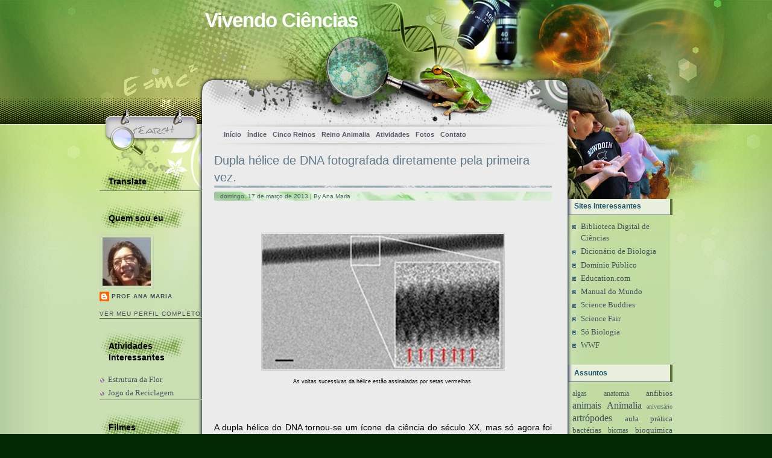

--- FILE ---
content_type: text/html; charset=UTF-8
request_url: https://www.vivendociencias.com.br/2013/03/dupla-helice-de-dna-fotografada.html
body_size: 19475
content:
<!DOCTYPE html>
<html dir='ltr' xmlns='http://www.w3.org/1999/xhtml' xmlns:b='http://www.google.com/2005/gml/b' xmlns:data='http://www.google.com/2005/gml/data' xmlns:expr='http://www.google.com/2005/gml/expr'>
<head>
<link href='https://www.blogger.com/static/v1/widgets/2944754296-widget_css_bundle.css' rel='stylesheet' type='text/css'/>
<meta content='IE=EmulateIE7' http-equiv='X-UA-Compatible'/>
<meta content='width=1100' name='viewport'/>
<meta content='Blog para ensino e aprendizagem de Biologia e Ciências' name='description'/>
<meta content=' biologia,ciências,zoologia,ecologia,botânica ' name='keywords'/>
<meta content=' Ana Maria Martins ' name='author'/>
<title>Vivendo Ciências</title>
<meta content='text/html; charset=UTF-8' http-equiv='Content-Type'/>
<meta content='blogger' name='generator'/>
<link href='https://www.vivendociencias.com.br/favicon.ico' rel='icon' type='image/x-icon'/>
<link href='https://www.vivendociencias.com.br/2013/03/dupla-helice-de-dna-fotografada.html' rel='canonical'/>
<link rel="alternate" type="application/atom+xml" title="Vivendo Ciências - Atom" href="https://www.vivendociencias.com.br/feeds/posts/default" />
<link rel="alternate" type="application/rss+xml" title="Vivendo Ciências - RSS" href="https://www.vivendociencias.com.br/feeds/posts/default?alt=rss" />
<link rel="service.post" type="application/atom+xml" title="Vivendo Ciências - Atom" href="https://www.blogger.com/feeds/1751503409109213503/posts/default" />

<link rel="alternate" type="application/atom+xml" title="Vivendo Ciências - Atom" href="https://www.vivendociencias.com.br/feeds/3669378475351664417/comments/default" />
<!--Can't find substitution for tag [blog.ieCssRetrofitLinks]-->
<link href='https://blogger.googleusercontent.com/img/b/R29vZ2xl/AVvXsEjfcQnBwQ4EtWOxzwOUvu2I3NaBHCdLPtW_X6dTVr8brfuoaskrIEcCfFe0lqDeq9X3bU1-aH4q6IIbncQNwOaDHQVG3Jwe0RpGEIBtAvsOXqB_-DP8TOQQ47xBxru99ovCWX1rVFqfDqCh/s1600/dupla.helice.jpg' rel='image_src'/>
<meta content='https://www.vivendociencias.com.br/2013/03/dupla-helice-de-dna-fotografada.html' property='og:url'/>
<meta content='Dupla hélice de DNA fotografada diretamente pela primeira vez.' property='og:title'/>
<meta content='  As voltas sucessivas da hélice estão assinaladas por setas vermelhas.    A dupla hélice do DNA tornou-se um ícone da ciência do século XX,...' property='og:description'/>
<meta content='https://blogger.googleusercontent.com/img/b/R29vZ2xl/AVvXsEjfcQnBwQ4EtWOxzwOUvu2I3NaBHCdLPtW_X6dTVr8brfuoaskrIEcCfFe0lqDeq9X3bU1-aH4q6IIbncQNwOaDHQVG3Jwe0RpGEIBtAvsOXqB_-DP8TOQQ47xBxru99ovCWX1rVFqfDqCh/w1200-h630-p-k-no-nu/dupla.helice.jpg' property='og:image'/>
<title>Vivendo Ciências: Dupla hélice de DNA fotografada diretamente pela primeira vez.</title>
<style id='page-skin-1' type='text/css'><!--
/*
-----------------------------------------------
Blogger Template Style
Name:     Ink Stain Science
Author:   Anshul
URL:      www.anshuldudeja.com
Date:     Feb 2010
----------------------------------------------- */
#navbar-iframe {
display: none !important;
}
/* Variable definitions
====================
<Variable name="bgcolor" description="Page Background Color"
type="color" default="#fff">
<Variable name="textcolor" description="Text Color"
type="color" default="#333">
<Variable name="linkcolor" description="Link Color"
type="color" default="#58a">
<Variable name="pagetitlecolor" description="Blog Title Color"
type="color" default="#666">
<Variable name="descriptioncolor" description="Blog Description Color"
type="color" default="#999">
<Variable name="titlecolor" description="Post Title Color"
type="color" default="#c60">
<Variable name="bordercolor" description="Border Color"
type="color" default="#ccc">
<Variable name="sidebarcolor" description="Sidebar Title Color"
type="color" default="#999">
<Variable name="sidebartextcolor" description="Sidebar Text Color"
type="color" default="#666">
<Variable name="visitedlinkcolor" description="Visited Link Color"
type="color" default="#999">
<Variable name="bodyfont" description="Text Font"
type="font" default="normal normal 100% Georgia, Serif">
<Variable name="headerfont" description="Sidebar Title Font"
type="font"
default="normal normal 78% 'Trebuchet MS',Trebuchet,Arial,Verdana,Sans-serif">
<Variable name="pagetitlefont" description="Blog Title Font"
type="font"
default="normal normal 200% Georgia, Serif">
<Variable name="descriptionfont" description="Blog Description Font"
type="font"
default="normal normal 78% 'Trebuchet MS', Trebuchet, Arial, Verdana, Sans-serif">
<Variable name="postfooterfont" description="Post Footer Font"
type="font"
default="normal normal 78% 'Trebuchet MS', Trebuchet, Arial, Verdana, Sans-serif">
<Variable name="startSide" description="Side where text starts in blog language"
type="automatic" default="left">
<Variable name="endSide" description="Side where text ends in blog language"
type="automatic" default="right">
*/
/* Use this with templates/template-twocol.html */
body {
background:#022703 url(https://blogger.googleusercontent.com/img/b/R29vZ2xl/AVvXsEilChSKWnB4MH9xVhtbRoG5kCyrIdPpKlo-80xnkBQykecPfaK-ERyfrclPRL-ADdylm9qXWTwWFMByhuy4zkajI3lnov_kQBsz-wh1Y9DVK7Ib2iD7vZS6zIAOD3zUlZQJnWmucpfbqrOz/s1600/bg_repeat.jpg) repeat-y scroll center top;
color:#333333;
font-family:Georgia Serif;
font-size:small;
font-size-adjust:none;
font-stretch:normal;
font-style:normal;
font-variant:normal;
font-weight:normal;
line-height:normal;
margin:0;
text-align:center;
}
a:link {
color:#435059;
text-decoration:none;
}
a:visited {
color:#435059;
text-decoration:none;
}
a:hover {
color:#803FA1;
text-decoration:underline;
}
a img {
border-width:0;
}
a {outline:none;}
#header-wrapper {
background:transparent url(https://blogger.googleusercontent.com/img/b/R29vZ2xl/AVvXsEhgzad-txj7_tmBl3EqE01qbG6HdG3aQAmyhWIPQl9dbbcojeFhptIVabdlsWQHl1EDdakyGwVHmj1xi2diLQuHVPrBvknreFEdGhFCE5H8r1HXUoEI8HOevbiCmejWnsnQ3W-jD6QnCmDy/s1600/bg_header.jpg) no-repeat scroll center top;
height:245px;
margin:0 auto;
width:950px;
}
#header {
color:#FFFFFF;
margin:0 5px 5px;
text-align:left;
}
#header h1 {
font-family:helvetica;
font-size:33px;
font-size-adjust:none;
font-stretch:normal;
font-style:normal;
font-variant:normal;
font-weight:bold;
letter-spacing:-1px;
line-height:normal;
padding:15px 0 5px 0px;
margin:0px 170px 0px 170px;
}
#header a {
color:#FFFFFF;
text-decoration:none;
}
#header a:hover {
color:#FFFFFF;
}
#header .description {
color:#FFFFFF;
font-family:arial;
font-size:12px;
font-size-adjust:none;
font-stretch:normal;
font-style:normal;
font-variant:normal;
font-weight:bold;
letter-spacing:0.2em;
line-height:normal;
padding:0px 0 0px 0px;
margin:0px 300px 0px 180px;
text-transform:none;
}
#header img {
margin-left:auto;
margin-right:auto;
}
#outer-wrapper {
background:transparent url(https://blogger.googleusercontent.com/img/b/R29vZ2xl/AVvXsEjGY4wIefy1DMdRGljcC1yIuZb8mCWjWxYwStNZMWDRQ8kV-7urrepA4nCPLoqR7Fz34W9DZyCb7q0XVQ71Trq9Ce_85rGHayWrIwTVYrjzIQYOL5CvKuI7wwtVRZpTFFi8a4Kp7lPWCQV4/s1600/bg_base_repeat.jpg) repeat-y scroll center top;
font-family:Georgia,Serif;
font-size:100%;
font-size-adjust:none;
font-stretch:normal;
font-style:normal;
font-variant:normal;
font-weight:normal;
line-height:normal;
margin:auto 0;
text-align:left;
width:950px;
}
#main-wrapper {
float:left;
margin-left:20px;
overflow:hidden;
width:560px;
word-wrap:break-word;
}
#sidebar-wrapper {
background:transparent url(https://blogger.googleusercontent.com/img/b/R29vZ2xl/AVvXsEjt5Swljh2c_-E_QeMfCxoS6eyJyvy6EBPuB63L7EzKrw_X4PZh9CIFZNuQERn672JPtYJGPTDawZ1MjWjk7ZLu2CbFovZRekywGy4VzqRdazJ8f9P4mZh36yLiEIWswBG7vlhsuM_ePIW3/s1600/bg_sb2.png) repeat-y scroll 0 0;
float:right;
overflow:hidden;
width:173px;
word-wrap:break-word;
margin-top:85px;
}
h2 {
background:transparent url(https://blogger.googleusercontent.com/img/b/R29vZ2xl/AVvXsEh6S4eoDIptDtXYN9ek3EIcRuEfZXH5pAFKEffQEz5UUuv2sN1ZkmqeK0oqY2hiL7gyZFj9pt6cPRttzAUeIOfdW8r0xbPimPjydHkr17A-qZuXX8dShZIg2hihbvHelVqBbGkv-XW5NIC9/s1600/bg_sb_head2.jpg) repeat-y scroll 0 0;
border-bottom:1px solid #546471;
color:#1D566C;
font-family:arial;
font-size:12px;
font-size-adjust:none;
font-stretch:normal;
font-style:normal;
font-variant:normal;
font-weight:bold;
letter-spacing:0;
line-height:1.4em;
margin:1.5em 0 0.75em;
padding:6px 10px;
text-transform:none;
}
h2.date-header {
background:transparent none repeat scroll 0 0;
border:medium none;
color:#666666;
font-family:trebuchet MS;
font-size:12px;
font-weight:normal;
margin:1.5em 0 0.5em;
padding:0;
}
.post {
margin:0.5em 0 1.5em;
padding-bottom:1.5em;
}
.post h3 {
background:transparent url(https://blogger.googleusercontent.com/img/b/R29vZ2xl/AVvXsEjxXjUaLMZUVQikG-JOoDqrZEFXjyJH9ZVFFh7DbhfZl-fN93fCS80lFHvDucZnF5Ble98izIpr2Tuko1dKgebLBwEANIJikGPhevxtNkBVGhE1QT_ItyfXX7Ow0hYCHHvY1nUdd7I8Wv7l/s1600/bg_post_title.jpg) no-repeat scroll center bottom;
color:#5D7989;
font-family:arial;
font-size:20px;
font-weight:normal;
line-height:1.4em;
margin:0.25em 0 6px;
padding:0 0 4px;
}
.post h3 a, .post h3 a:visited, .post h3 strong {
color:#5D7989;
display:block;
font-weight:normal;
text-decoration:none;
}
.post h3 strong, .post h3 a:hover {
color:#5D7989;
text-decoration:underline;
}
.post-body {
color:#000000;
font-family:arial;
font-size:14px;
line-height:1.6em;
margin:0 0 0.75em;
}
.post-body blockquote {
line-height:1.3em;
}
.post-footer {
margin: .75em 0;
color:#000000;
line-height: 1.4em;
border-top:1px solid #ccc;
font-family:georgia;
font-size:12px;
font-style:italic;
padding:5px 10px;
}
.post-labels {
padding-left:20px;
padding-top:5px;
background:url(https://blogger.googleusercontent.com/img/b/R29vZ2xl/AVvXsEjNodL4g8hivAQ6o89ZVV83-PXhYvHi7xFdWdh8rC4f5LAMexoh2PIt0roIBuJSKovCEYMkLU6CKS7zm3E_38oTv8QIt8lwjMypdBnIC37ynCUFLlmxMGPWoUtyMlXkaTCezY6ZRXh8o4hq/s400/icon_category.jpg) center left no-repeat;
}
.comment-link {
padding-left:20px;
padding-top:5px;
background:url(https://blogger.googleusercontent.com/img/b/R29vZ2xl/AVvXsEjjr8nv_F29f2mpzTWS2SFkXm84VoFj7bijhP7dW5InwPwqekO_UsBfJAYjWe0IwhJg4h-SJ3dzlTlUO2SFc_tA5f_yRE7IjYluXeJyrg9DCl3zeN0rTI-7etTo26eMq5-dPwtdTDONHHzK/s400/icon_comment.jpg) center left no-repeat;
}
.post img {
border:1px solid #CCCCCC;
padding:1px;
}
.post blockquote {
margin:1em 20px;
}
.post blockquote p {
margin:0.75em 0;
}
.comment-author {
}
#comments h4 {
color:#666666;
font-weight:bold;
font-size:20px;
letter-spacing:0.2em;
line-height:1.4em;
margin:1em 0;
text-transform:none;
}
#comments-block {
line-height:1.6em;
margin:1em 0 1.5em;
}
#comments-block .comment-author {
background:#C2CDD7 none repeat scroll 0 0;
border:1px solid #ccc;
font-size:15px;
font-weight:normal;
margin-right:20px;
padding:5px;
}
#comments-block .comment-body {
border-left:1px solid #ccc;
border-right:1px solid #ccc;
margin-left:0;
margin-right:20px;
padding:7px;
}
#comments-block .comment-footer {
border-bottom:1px solid #ccc;
border-left:1px solid #ccc;
border-right:1px solid #ccc;
font-size:11px;
line-height:1.4em;
margin:-0.25em 20px 2em 0;
padding:5px;
text-transform:none;
}
#comments-block .comment-body p {
margin:0 0 0.75em;
}
.deleted-comment {
color:gray;
font-style:italic;
}
#blog-pager-newer-link {
float:left;
}
#blog-pager-older-link {
float:right;
}
#blog-pager {
text-align:center;
}
.feed-links {
clear:both;
line-height:2.5em;
}
.sidebar {
color:#666666;
line-height:1.5em;
}
.sidebar ul {
list-style-image:none;
list-style-position:outside;
list-style-type:none;
margin:0;
padding:0;
}
.sidebar li {
-moz-background-clip:border;
-moz-background-inline-policy:continuous;
-moz-background-origin:padding;
background:transparent url(https://blogger.googleusercontent.com/img/b/R29vZ2xl/AVvXsEhD8gtwoavc4BE_D6T_Crs91i9Z7dvLMJ6UO0fnia0XhfaeZbkCOyVUU5pPvMAPGkYAQWObl_xIT5Da9kKK7WzsmDDs9yQgU0y3DOg8B5tdcH2dVTuEzitm9xqQe_uT-IWhyphenhyphen8cmS_Cym_A/s400/bg_sb_arrow1.png) no-repeat scroll 0 7px;
line-height:1.5em;
margin:0;
padding:0 0 0.25em 14px;
}
#sidebar-wrapper ul {
list-style-image:none;
list-style-position:outside;
list-style-type:none;
margin:0;
padding:0;
}
#sidebar-wrapper li {
-moz-background-clip:border;
-moz-background-inline-policy:continuous;
-moz-background-origin:padding;
background:transparent url(https://blogger.googleusercontent.com/img/b/R29vZ2xl/AVvXsEjQ-pxua1u_JL4K4HpcTlEWS1Djq1NMcrs3BJZlHTVJG5hZ6kKCTZNtoWmquCUaTHdUy2Agp7QWQguJaD3vethNjhhO1Cpp_Pqg_vJcTdJsL-0WXfjePHeFerZx_0G-NfFVmYhwNGLlhuFT/s400/bg_sb_arrow2.jpg) no-repeat scroll 0 7px;
line-height:1.5em;
margin:0;
padding:0 0 0.25em 14px;
}
.sidebar .widget {
margin-top:-20px;
margin-bottom:40px;
}
.main .Blog {
border-bottom-width:0;
}
.profile-img {
border:1px solid #CCCCCC;
float:left;
margin:0 5px 5px 0;
padding:4px;
}
.profile-data {
color:#999999;
font-family:'Trebuchet MS',Trebuchet,Arial,Verdana,Sans-serif;
font-size:78%;
font-size-adjust:none;
font-stretch:normal;
font-style:normal;
font-variant:normal;
font-weight:bold;
letter-spacing:0.1em;
line-height:1.6em;
margin:0;
text-transform:uppercase;
}
.profile-datablock {
margin:0.5em 0;
}
.profile-textblock {
line-height:1.6em;
margin:0.5em 0;
}
.profile-link {
font-family:'Trebuchet MS',Trebuchet,Arial,Verdana,Sans-serif;
font-size:78%;
font-size-adjust:none;
font-stretch:normal;
font-style:normal;
font-variant:normal;
font-weight:normal;
letter-spacing:0.1em;
line-height:normal;
text-transform:uppercase;
}
#bg_top {
-moz-background-clip:border;
-moz-background-inline-policy:continuous;
-moz-background-origin:padding;
background:transparent url(https://blogger.googleusercontent.com/img/b/R29vZ2xl/AVvXsEiu8mqqJ7RB-ASpRpoLa1kZusTehcMlVl3HoFPghPXfIYZIZDY6rom-NorBt4NFRuPGY6cgS3iWCe8BrkvtgCIZoMadK4jjvGO35dIfLl0Mocl5JjWTYRUfkewOumfzCsD87AsnDlNKp831/s1600/bg_top.jpg) no-repeat scroll center top;
margin:0 auto;
padding:0;
position:relative;
}
#bg_btm {
-moz-background-clip:border;
-moz-background-inline-policy:continuous;
-moz-background-origin:padding;
background:transparent url(https://blogger.googleusercontent.com/img/b/R29vZ2xl/AVvXsEi654UbXG17Ze6dlL1yd0uOKBs8KaZVXD1Prn6Yu4nVUs0rI6Xe2w04iwZEzbuINFShADVBL-L5fk5Zr8xSCbCaKwahLKoo2zNN2mZuTZScBtovGdlp63qQ0wGGnrY0VLmvZoABwnbo7Iam/s1600/bg_btm.jpg) no-repeat scroll center bottom;
margin:0 auto;
padding:0;
}
#footer-bg {
-moz-background-clip:border;
-moz-background-inline-policy:continuous;
-moz-background-origin:padding;
background:transparent url(https://blogger.googleusercontent.com/img/b/R29vZ2xl/AVvXsEjWFD67TbuXH1F9jvIcBAfUdJgCNTfb-oklCeropS1qt3obsXgr75F4p5rymyHvl1ouTMaNHzhwlPomauIuqVaWtFFviR7uveMMYL4HVQNQBgjxmYPMk3H1XHw2GswnsmcMHN-BmX6Oqjbq/s1600/bg_base_btm.jpg) no-repeat scroll center bottom;
margin:0 auto;
padding:0;
width:100%;
height:200px;
}
#footer {
color:#000000;
font-family:arial;
font-size:11px;
margin:0 auto;
overflow:hidden;
position:relative;
text-align:center;
width:575px;
float:left;
padding-top:120px;
padding-left:60px;
}
#base {
-moz-background-clip:border;
-moz-background-inline-policy:continuous;
-moz-background-origin:padding;
background:transparent url(https://blogger.googleusercontent.com/img/b/R29vZ2xl/AVvXsEjGY4wIefy1DMdRGljcC1yIuZb8mCWjWxYwStNZMWDRQ8kV-7urrepA4nCPLoqR7Fz34W9DZyCb7q0XVQ71Trq9Ce_85rGHayWrIwTVYrjzIQYOL5CvKuI7wwtVRZpTFFi8a4Kp7lPWCQV4/s1600/bg_base_repeat.jpg) repeat-y scroll center top;
margin:0 auto;
padding:0;
width:950px;
}
#content-wrapper {
-moz-background-clip:border;
-moz-background-inline-policy:continuous;
-moz-background-origin:padding;
background:transparent url(https://blogger.googleusercontent.com/img/b/R29vZ2xl/AVvXsEiO8IpzoRDsE1euL4_C4y2uSEjPy6TnA04ce6LAFSNqckciAZngljnIs47Js72Y5Txl6qkKK6mOAc_cVMoji_o0TF9dfMceGjBHu8rlg0eMmjmcizSH3KTwde-9IwaEHvzDTvurH6y-JO_l/s1600/bg_container_top.jpg) no-repeat scroll center top;
margin:0 auto;
}
#mainsearch {
-moz-background-clip:border;
-moz-background-inline-policy:continuous;
-moz-background-origin:padding;
background:transparent url(https://blogger.googleusercontent.com/img/b/R29vZ2xl/AVvXsEjz-CHsNpn7ODEHSDZHpKlkXGnvLSjH9paG4rO6TcyWUHM18bTgObwYvUvXhtWLZUynG2UyjvFIb_AOFwrCCMsxfvVQb9e5bfoswSWylMmD779yzQZ24M9d1yqF8vgEbM1YXtgZ4vfLPHxi/s400/bg_search.jpg) no-repeat scroll 0 0;
height:40px;
margin-left:18px;
overflow:hidden;
padding:0;
position:absolute;
top:205px;
width:130px;
}
#mainsearch:hover {
-moz-background-clip:border;
-moz-background-inline-policy:continuous;
-moz-background-origin:padding;
background:transparent none repeat scroll 0 0;
}
#mainsearchform .input {
-moz-background-clip:border;
-moz-background-inline-policy:continuous;
-moz-background-origin:padding;
background:transparent none repeat scroll 0 0;
border:medium none;
color:#4D5777;
font-family:Arial,Verdana,Helvetica;
font-size:13px;
font-style:italic;
font-weight:bold;
height:18px;
left:40px;
margin:0;
padding:0;
position:absolute;
top:4px;
width:90px;
}
#mainsearchform .submit {
background:transparent none repeat scroll 0 0;
border:medium none;
cursor:pointer;
height:40px;
left:0;
position:absolute;
top:0;
width:40px;
}
#menu ul {
background:transparent none repeat scroll 0 0;
height:25px;
margin:0 0 0 201px;
overflow:hidden;
padding:0;
position:absolute;
top:211px;
width:600px;
}
#menu ul li {
display:inline;
font-family:Arial,Verdana;
font-size:11px;
font-weight:bold;
margin:0;
}
#menu ul li a {
color:#525C6A;
display:block;
float:left;
height:25px;
line-height:25px;
margin:0;
overflow:hidden;
padding:0 5px;
text-align:left;
text-decoration:none;
}
#menu ul li a:hover, #menu ul li.current_page_item a {
-moz-background-clip:border;
-moz-background-inline-policy:continuous;
-moz-background-origin:padding;
background:#C2CDD7 none repeat scroll 0 0;
color:#5D7989;
}
#sidebar-wrapperL {
float:left;
margin-left:0;
overflow:hidden;
width:170px;
word-wrap:break-word;
margin-top:30px;
}
#sidebar-wrapperL .widget {
background: url('https://blogger.googleusercontent.com/img/b/R29vZ2xl/AVvXsEjZFrcl_8Sb76Cd4UdSHov0bblgXoZocpDqdupuerkQ9eomaJSyXsymXjNYbyPLkPZ3zhFtAF_uYkia-SKx7YyW8zLmihlXu9W53VfZ_zq87g36Skcg_zQ9msBO-bacaLnVkcmJ5uPcthqB/s1600/bg_sb_sec1.jpg') repeat-x bottom;
}
#sidebar-wrapperL h2 {
-moz-background-clip:border;
-moz-background-inline-policy:continuous;
-moz-background-origin:padding;
background:transparent url(https://blogger.googleusercontent.com/img/b/R29vZ2xl/AVvXsEjI_SBL_8pEgFNWkt0fe5qkOG9yFG0yBLR5-JVTiGDXiVfPWuD-QtBDD8Z_CtVrMXVUMPPq70b3Fgnt2LDMe2jVe-hOTL2SJN3zasEG4BMxu5qkbIKVeUGlkcpdsILTnl4njSyADslib80U/s400/bg_sb_head1.png) no-repeat scroll 0 0;
border:medium none;
color:#000000;
font-family:arial;
font-size:14px;
font-weight:bold;
letter-spacing:0;
padding:16px 15px 6px;
text-transform:none;
}
#sidebar-wrapper .widget-content {
padding-left:7px;
}
.post-body a {
text-decoration:underline;
}
.post_date{
width:585px;
height:15px;
padding-left:10px;
margin:3px 0 0px 0px;
font-family:Arial;
font-size:10px;
line-height:15px;
color:#4A5E69;
text-align:left;
margin-bottom:5px;
background:url('https://blogger.googleusercontent.com/img/b/R29vZ2xl/AVvXsEiRWYc-Lb0cHoBUfYao46pX7Wx2jQbGW8HN7kG_Zvznw5bdW7mGOTJpR6Y0J_VaxLpY1eZN3oYe8PNXcU3C66AaWZaHdK8H0AfIxNx90oMjVTFoqQVhX6T8re2MLb4DGky4tWPfLwhQUE-y/s1600/bg_post_date.jpg') no-repeat top center;
}
.post_date a{
color:#4A5E69;
}
#header-wrapper .rss {
position:absolute;
display:block;
top:133px;
left:868px;
width:65px;
height:65px;
background:url('https://blogger.googleusercontent.com/img/b/R29vZ2xl/AVvXsEiXgeJpGd5G_T_8IM86_aDwTQfrLncJJCeK8sYxws4BAhJpPsjG0zrPbyyDFJ4geNztnmqH7SGir_251qH9Cfi0DjARXO7MEjDSg9Eii7M5t-0QvFWBc0wZX5WA4imwubmmonHwDkGgJVjM/s400/bg_rss_hover.jpg') no-repeat -100px -100px;
}
#header-wrapper .rss:hover{
background:url('https://blogger.googleusercontent.com/img/b/R29vZ2xl/AVvXsEiXgeJpGd5G_T_8IM86_aDwTQfrLncJJCeK8sYxws4BAhJpPsjG0zrPbyyDFJ4geNztnmqH7SGir_251qH9Cfi0DjARXO7MEjDSg9Eii7M5t-0QvFWBc0wZX5WA4imwubmmonHwDkGgJVjM/s400/bg_rss_hover.jpg') no-repeat 0 0;
}

--></style>
<link href='https://blogger.googleusercontent.com/img/b/R29vZ2xl/AVvXsEgPC-Wrg-pzIRZhD8Hy1hCr5QHFVu1Theqpo1iQWUNsCtM4XnsDqcZKEoki0hKWp7lsfs4IWIst0ZitLvTrfzaneG2ykrbG-13pKeUN7675PLS2TeD7Z7i1650PirBPTJrlmdYL5-nMwNLP/s16/favicon.jpg' rel='shortcut icon'/>
<link href='https://blogger.googleusercontent.com/img/b/R29vZ2xl/AVvXsEjPYXbR6h3lB7buMGvZg46fFpMfL9ZnJmp9UAgnHAFE3dvMKjP6MsqiVNhGz4lDeWZxvUIqYPRgLe5jPsAo_nDZ_hwLHHndyJapK1VEi7FuLTm4or0HnQLR1TM_ovUJYAEt3c7yKC7aEoSd/s200/sapo1.png' rel='shortcut icon'/>
<link href='https://blogger.googleusercontent.com/img/b/R29vZ2xl/AVvXsEjPYXbR6h3lB7buMGvZg46fFpMfL9ZnJmp9UAgnHAFE3dvMKjP6MsqiVNhGz4lDeWZxvUIqYPRgLe5jPsAo_nDZ_hwLHHndyJapK1VEi7FuLTm4or0HnQLR1TM_ovUJYAEt3c7yKC7aEoSd/s200/sapo1.png' rel='apple-touch-icon'/>
<link href='https://blogger.googleusercontent.com/img/b/R29vZ2xl/AVvXsEjPYXbR6h3lB7buMGvZg46fFpMfL9ZnJmp9UAgnHAFE3dvMKjP6MsqiVNhGz4lDeWZxvUIqYPRgLe5jPsAo_nDZ_hwLHHndyJapK1VEi7FuLTm4or0HnQLR1TM_ovUJYAEt3c7yKC7aEoSd/s200/sapo1.png' rel='shortcut icon' type='image/x-icon'/>
<link href='https://www.blogger.com/dyn-css/authorization.css?targetBlogID=1751503409109213503&amp;zx=7dbaca8e-8c4b-49aa-907d-33acf181e259' media='none' onload='if(media!=&#39;all&#39;)media=&#39;all&#39;' rel='stylesheet'/><noscript><link href='https://www.blogger.com/dyn-css/authorization.css?targetBlogID=1751503409109213503&amp;zx=7dbaca8e-8c4b-49aa-907d-33acf181e259' rel='stylesheet'/></noscript>
<meta name='google-adsense-platform-account' content='ca-host-pub-1556223355139109'/>
<meta name='google-adsense-platform-domain' content='blogspot.com'/>

<!-- data-ad-client=ca-pub-4877900066560473 -->

</head>
<body>
<div class='navbar section' id='navbar'><div class='widget Navbar' data-version='1' id='Navbar1'><script type="text/javascript">
    function setAttributeOnload(object, attribute, val) {
      if(window.addEventListener) {
        window.addEventListener('load',
          function(){ object[attribute] = val; }, false);
      } else {
        window.attachEvent('onload', function(){ object[attribute] = val; });
      }
    }
  </script>
<div id="navbar-iframe-container"></div>
<script type="text/javascript" src="https://apis.google.com/js/platform.js"></script>
<script type="text/javascript">
      gapi.load("gapi.iframes:gapi.iframes.style.bubble", function() {
        if (gapi.iframes && gapi.iframes.getContext) {
          gapi.iframes.getContext().openChild({
              url: 'https://www.blogger.com/navbar/1751503409109213503?po\x3d3669378475351664417\x26origin\x3dhttps://www.vivendociencias.com.br',
              where: document.getElementById("navbar-iframe-container"),
              id: "navbar-iframe"
          });
        }
      });
    </script><script type="text/javascript">
(function() {
var script = document.createElement('script');
script.type = 'text/javascript';
script.src = '//pagead2.googlesyndication.com/pagead/js/google_top_exp.js';
var head = document.getElementsByTagName('head')[0];
if (head) {
head.appendChild(script);
}})();
</script>
</div></div>
<div id='bg_top'>
<div id='bg_btm'>
<div id='base'>
<div id='outer-wrapper'><div id='wrap2'>
<div id='header-wrapper'>
<div class='header section' id='header'><div class='widget Header' data-version='1' id='Header1'>
<div id='header-inner'>
<div class='titlewrapper'>
<h1 class='title'>
<a href='https://www.vivendociencias.com.br/'>
Vivendo Ciências
</a>
</h1>
</div>
<div class='descriptionwrapper'>
<p class='description'><span>
</span></p>
</div>
</div>
</div></div>
<a class='rss' href='/feeds/posts/default' title='RSS Feed'></a>
</div>
<div id='mainsearch'>
<form action='/search' id='mainsearchform' method='get'>
<input class='input' id='s' name='q' onblur='if (this.value == &#39;&#39;) {this.value = &#39;Keyword ...&#39;;}' onfocus='if (this.value == &#39;Keyword ...&#39;) {this.value = &#39;&#39;;}' type='text' value=''/>
<input class='submit' type='submit' value=''/></form>
</div>
<div id='menu'>
<div class='menu section' id='menu'><div class='widget LinkList' data-version='1' id='LinkList30'>
<div class='widget-content'>
<ul>
<li><a href='http://vivendociencias.com.br'>Início</a></li>
<li><a href='https://www.vivendociencias.com.br/p/se-nao-pode-vence-los-una-se-eles-3-ano.html'>Índice</a></li>
<li><a href='https://www.vivendociencias.com.br/p/quiz.html'>Cinco Reinos</a></li>
<li><a href='https://www.vivendociencias.com.br/p/nome-em-latim-nome-em-portugues.html'>Reino Animalia</a></li>
<li><a href='https://sites.google.com/view/atividadesdebiologia/p%C3%A1gina-inicial'>Atividades</a></li>
<li><a href='http://www.flickr.com/photos/anaplantinha/'>Fotos</a></li>
<li><a href='https://www.vivendociencias.com.br/p/contato.html'>Contato</a></li>
</ul>
<div class='clear'></div>
</div>
</div></div>
</div>
<div id='content-wrapper'>
<div id='crosscol-wrapper' style='text-align:center'>
<div class='crosscol no-items section' id='crosscol'></div>
</div>
<div id='sidebar-wrapperL'>
<div class='sidebar section' id='sidebar2'><div class='widget Translate' data-version='1' id='Translate1'>
<h2 class='title'>Translate</h2>
<div id='google_translate_element'></div>
<script>
    function googleTranslateElementInit() {
      new google.translate.TranslateElement({
        pageLanguage: 'pt',
        autoDisplay: 'true',
        layout: google.translate.TranslateElement.InlineLayout.HORIZONTAL
      }, 'google_translate_element');
    }
  </script>
<script src='//translate.google.com/translate_a/element.js?cb=googleTranslateElementInit'></script>
<div class='clear'></div>
</div><div class='widget Profile' data-version='1' id='Profile1'>
<h2>Quem sou eu</h2>
<div class='widget-content'>
<a href='https://www.blogger.com/profile/05170319892448131655'><img alt='Minha foto' class='profile-img' height='80' src='//blogger.googleusercontent.com/img/b/R29vZ2xl/AVvXsEizjDeYqvD1X3O9AKQbkwULsEnJfSfxmvrmtW_arup9De4aMfjdqppZWN4BH_NhgXf0T92N1kdMivMiILbatLwl5beL_G0R19-1GbVq0uUd4zkS6ZVokuBgUeXVc-L5YDOlu4KR_6tftvrv-P0t3fZQcinCD8-DeiDLSBa4ESLvZrgK/s220/Ana.jpg' width='80'/></a>
<dl class='profile-datablock'>
<dt class='profile-data'>
<a class='profile-name-link g-profile' href='https://www.blogger.com/profile/05170319892448131655' rel='author' style='background-image: url(//www.blogger.com/img/logo-16.png);'>
Prof Ana Maria
</a>
</dt>
</dl>
<a class='profile-link' href='https://www.blogger.com/profile/05170319892448131655' rel='author'>Ver meu perfil completo</a>
<div class='clear'></div>
</div>
</div><div class='widget LinkList' data-version='1' id='LinkList4'>
<h2>Atividades Interessantes</h2>
<div class='widget-content'>
<ul>
<li><a href='https://wordwall.net/pt/resource/25912944/biology/estrutura-da-flor'>Estrutura da Flor</a></li>
<li><a href='http://jogos360.uol.com.br/jogo_da_reciclagem.html'>Jogo da Reciclagem</a></li>
</ul>
<div class='clear'></div>
</div>
</div><div class='widget LinkList' data-version='1' id='LinkList2'>
<h2>Filmes</h2>
<div class='widget-content'>
<ul>
<li><a href='https://www.youtube.com/watch?v=4LKph5FuPtc'>A Era do Gelo 1</a></li>
<li><a href='https://www.youtube.com/watch?v=bvJxSbhcB6o'>A Era do Gelo 2</a></li>
<li><a href='https://www.youtube.com/watch?v=nqPy67O-rIA'>A Era do Gelo 3</a></li>
<li><a href='https://www.youtube.com/watch?v=DjAwp9cF968'>A Era do Gelo 4</a></li>
<li><a href='https://www.youtube.com/watch?v=xbBljvDir_g'>A Era do Gelo 5</a></li>
<li><a href='https://www.youtube.com/watch?v=aXcUDO6CcnQ'>Meninas</a></li>
<li><a href='https://www.youtube.com/watch?v=RpfjtcFH9zY'>O Dia Depois de Amanhã</a></li>
<li><a href='https://www.youtube.com/watch?v=emLoFdo1GXM'>Os Croods</a></li>
<li><a href='https://www.youtube.com/watch?v=lJhvtAt_1Nk'>Procurando Nemo</a></li>
<li><a href='https://www.youtube.com/watch?v=m5_lIuBXKWk'>Wall-e</a></li>
</ul>
<div class='clear'></div>
</div>
</div><div class='widget HTML' data-version='1' id='HTML9'>
<h2 class='title'>Redes Sociais</h2>
<div class='widget-content'>
<table style="text-align: left; width: 180px;" border="0"
cellpadding="0" cellspacing="0">
<tbody>
<tr>
<td style="text-align: left;" valign="undefined"><a
href="https://www.facebook.com/vivendociencias" target="_blank"><img
style="border: 0px solid ; width: 48px; height: 48px;" alt=""
src="https://blogger.googleusercontent.com/img/b/R29vZ2xl/AVvXsEjxYmVmuss6qH_sXWqHtizu8WdSGGseHW28oz7FVrLe8BM2_AaefVGFTLDNg1YKpgWywkTiqL7RiuR_ISMSZj1jxAQNEMEUgEb2olDQTSaeHgPwatr1ODSDV5hasHe1H5xaVL9GAUX16fJj/s1600/EspacoBl
og_Facebook.png" title="Facebook" /></img
style="border:></a
href="https:></td>
<td style="text-align: left;" valign="undefined"><a
href="https://www.twitter.com/PrfAnaMaria_Bio" target="_blank"><img
style="border: 0px solid ; width: 48px; height: 48px;" alt=""
src="https://blogger.googleusercontent.com/img/b/R29vZ2xl/AVvXsEjpFTpVUZcayi9dAsFx5E1GrBjgPDeZEnV-bp7ANDg0Ei1Pn7tongdX6ZFuLts7Fh_8bJ0fVDApPC386Yaml8M0h3rtsv4a_4Xwbs7bBCUP5Jf1vyFxxTWbebpOjArjf_v243AJOEiEyvxL/s1600/Espaco
Blog_Twitter.png" title="Twitter" /></img
style="border:></a
href="https:></td>
<td style="text-align: left;" valign="undefined"><a
href="LINK_DO_GOOGLE" target="_blank"></a
href="link_do_google"></td>
<td style="text-align: left;" valign="undefined"><a
href="https://follow.it/vivendociencias?action=followPub" target="_blank"><img
style="border: 0px solid ; width: 48px; height: 48px;" alt=""
src="https://blogger.googleusercontent.com/img/b/R29vZ2xl/AVvXsEj5XbiQIomntafmj0tPIrxeDp95xgo-7DHp40TFksvh3euqFnonWZGQARQDCjnMhKvOXstFAABcWVuZAbOQFPJVHC2hfBRgmBNcgb4jIHchtVJgm9m1F0TZ6kIrugRePokohnN1X6fuekCf/s1600/EspacoBlo
g_RSS.png" title="RSS" /></img
style="border:></a
href="https:></td>
</tr>
</tbody>
</table>
</div>
<div class='clear'></div>
</div><div class='widget Image' data-version='1' id='Image5'>
<h2>Pegada Ecológica</h2>
<div class='widget-content'>
<a href='http://www.footprintcalculator.org'>
<img alt='Pegada Ecológica' height='59' id='Image5_img' src='https://blogger.googleusercontent.com/img/b/R29vZ2xl/AVvXsEhh13_Z_tcZ5UOnX1dacOKjmxdcbDVXN13WildrDiAiun-tX4n92oH5G8Ivh34rE4qOPX3vpnLht8STIYLOXNwsIDPtJA7q8oRvPrgt-J4C3aI6O0855IEyO2-sfI3zLKuqGmmN3J6KEJ3l/s170/476_x_166.jpg' width='170'/>
</a>
<br/>
</div>
<div class='clear'></div>
</div><div class='widget Image' data-version='1' id='Image1'>
<h2>Simulado Biologia</h2>
<div class='widget-content'>
<a href='http://www.sobiologia.com.br/simulados.php'>
<img alt='Simulado Biologia' height='150' id='Image1_img' src='https://blogger.googleusercontent.com/img/b/R29vZ2xl/AVvXsEjEzBQXAzxXtIxGVfHNSC7uA4NYPYI7EHBxnRahs6GjNTYktphpxoRPlhaWjEWUnOWdK4p9THWVDiv2AZcfTvnInHUZme4hsKYE-Sjir9Y0f5IP9TDD1KQ1xxcKD1nl-7IBlgCzQXVU1ZhJ/s170/230.B.jpeg' width='160'/>
</a>
<br/>
</div>
<div class='clear'></div>
</div><div class='widget Image' data-version='1' id='Image3'>
<div class='widget-content'>
<a href='http://http://internetnaeducacao.blogspot.com.br/'>
<img alt='' height='105' id='Image3_img' src='https://blogger.googleusercontent.com/img/b/R29vZ2xl/AVvXsEhlEZxPKrN-c3S83BQrVwfCB9StrdMBF5CA9AjW8wBCaYMsGdQ68Ks2_KRZwT1C6lFmpJU5ySg836V8oLwcCwQzmHF4_Vu_Za8QfrmO2gl6Uuhf0vIZNphgLLinmLf67KbSODpSMBWEh7Oi/s170/seloComunidade.0.jpg' width='120'/>
</a>
<br/>
</div>
<div class='clear'></div>
</div><div class='widget Image' data-version='1' id='Image2'>
<div class='widget-content'>
<img alt='' height='159' id='Image2_img' src='https://blogger.googleusercontent.com/img/b/R29vZ2xl/AVvXsEhpxPqp_PjTShs47kRk3ra2ziXs-zEGfIfXFefgghBgHHBTCdLRuFazXa75IY6IHe1IpMnP1Sh8MYFcy2j-qd_xxZ-Zeda_VR7YG59gbNLEq1SamnP5-VXL0WgqJ_UCI6ke0OKLMqs7_FAp/s1600/18872364_aG1H3.jpeg' width='173'/>
<br/>
</div>
<div class='clear'></div>
</div><div class='widget Followers' data-version='1' id='Followers1'>
<div class='widget-content'>
<div id='Followers1-wrapper'>
<div style='margin-right:2px;'>
<div><script type="text/javascript" src="https://apis.google.com/js/platform.js"></script>
<div id="followers-iframe-container"></div>
<script type="text/javascript">
    window.followersIframe = null;
    function followersIframeOpen(url) {
      gapi.load("gapi.iframes", function() {
        if (gapi.iframes && gapi.iframes.getContext) {
          window.followersIframe = gapi.iframes.getContext().openChild({
            url: url,
            where: document.getElementById("followers-iframe-container"),
            messageHandlersFilter: gapi.iframes.CROSS_ORIGIN_IFRAMES_FILTER,
            messageHandlers: {
              '_ready': function(obj) {
                window.followersIframe.getIframeEl().height = obj.height;
              },
              'reset': function() {
                window.followersIframe.close();
                followersIframeOpen("https://www.blogger.com/followers/frame/1751503409109213503?colors\x3dCgt0cmFuc3BhcmVudBILdHJhbnNwYXJlbnQaByM2NjY2NjYiByM1NTg4YWEqByNmZmZmZmYyByNjYzY2MDA6ByM2NjY2NjZCByM1NTg4YWFKByM5OTk5OTlSByM1NTg4YWFaC3RyYW5zcGFyZW50\x26pageSize\x3d21\x26hl\x3dpt-BR\x26origin\x3dhttps://www.vivendociencias.com.br");
              },
              'open': function(url) {
                window.followersIframe.close();
                followersIframeOpen(url);
              }
            }
          });
        }
      });
    }
    followersIframeOpen("https://www.blogger.com/followers/frame/1751503409109213503?colors\x3dCgt0cmFuc3BhcmVudBILdHJhbnNwYXJlbnQaByM2NjY2NjYiByM1NTg4YWEqByNmZmZmZmYyByNjYzY2MDA6ByM2NjY2NjZCByM1NTg4YWFKByM5OTk5OTlSByM1NTg4YWFaC3RyYW5zcGFyZW50\x26pageSize\x3d21\x26hl\x3dpt-BR\x26origin\x3dhttps://www.vivendociencias.com.br");
  </script></div>
</div>
</div>
<div class='clear'></div>
</div>
</div><div class='widget HTML' data-version='1' id='HTML1'>
<h2 class='title'>Visitantes</h2>
<div class='widget-content'>
<script type="text/javascript" src="//ra.revolvermaps.com/0/0/8.js?i=0yl78dp62fb&amp;m=0&amp;c=ff0000&amp;cr1=ffffff&amp;f=arial&amp;l=33" async="async"></script>
</div>
<div class='clear'></div>
</div></div>
</div>
<div id='main-wrapper'>
<div class='main section' id='main'><div class='widget Blog' data-version='1' id='Blog1'>
<div class='blog-posts hfeed'>
<!--Can't find substitution for tag [defaultAdStart]-->
<div class='post hentry uncustomized-post-template'>
<a name='3669378475351664417'></a>
<h3 class='post-title entry-title'>
<a href='https://www.vivendociencias.com.br/2013/03/dupla-helice-de-dna-fotografada.html'>Dupla hélice de DNA fotografada diretamente pela primeira vez.</a>
</h3>
<div class='post_date'>domingo, 17 de março de 2013 | By Ana Maria
</div>
<div class='post-header-line-1'></div>
<iframe allowTransparency='true' frameborder='0' scrolling='no' src='http://www.facebook.com/plugins/like.php?href=https://www.vivendociencias.com.br/2013/03/dupla-helice-de-dna-fotografada.html&layout=standard&show_faces=false&width=100&action=Like&font=arial&colorscheme=light' style='border:none; overflow:hidden; width:450px; height:40px;'></iframe>
<div class='post-body entry-content'>
<table align="center" cellpadding="0" cellspacing="0" class="tr-caption-container" style="margin-left: auto; margin-right: auto; text-align: center;"><tbody>
<tr><td style="text-align: center;"><a href="https://blogger.googleusercontent.com/img/b/R29vZ2xl/AVvXsEjfcQnBwQ4EtWOxzwOUvu2I3NaBHCdLPtW_X6dTVr8brfuoaskrIEcCfFe0lqDeq9X3bU1-aH4q6IIbncQNwOaDHQVG3Jwe0RpGEIBtAvsOXqB_-DP8TOQQ47xBxru99ovCWX1rVFqfDqCh/s1600/dupla.helice.jpg" imageanchor="1" style="margin-left: auto; margin-right: auto;"><img border="0" height="225" src="https://blogger.googleusercontent.com/img/b/R29vZ2xl/AVvXsEjfcQnBwQ4EtWOxzwOUvu2I3NaBHCdLPtW_X6dTVr8brfuoaskrIEcCfFe0lqDeq9X3bU1-aH4q6IIbncQNwOaDHQVG3Jwe0RpGEIBtAvsOXqB_-DP8TOQQ47xBxru99ovCWX1rVFqfDqCh/s1600/dupla.helice.jpg" width="400" /></a></td></tr>
<tr><td class="tr-caption" style="text-align: center;"><span class="postbody"><span style="font-size: 9px; line-height: normal;">As voltas sucessivas da hélice estão assinaladas por setas vermelhas.</span></span></td></tr>
</tbody></table>
<br /><div style="text-align: justify;">
<br />A dupla hélice do DNA tornou-se um ícone da ciência do século XX, mas só agora foi possível vê-la mesmo como ela é. <br /><br /> Há muito que as imagens da dupla hélice do DNA fazem parte do nosso quotidiano. Mas os pormenores da molécula que contêm os genes só eram visualizáveis através de fotografias feitas por raios X, críticas para os leigos. Agora, quase 60 anos após a descoberta da icônica estrutura, uma equipe italiana oferece-nos a primeira visualização da dupla hélice tal como ela é. <br /><br /> A fotografia que ilustra este texto, obtida por microscopia eletrônica por Enzo di Fabrizio, do Instituto Italiano de Tecnologia, e colegas, acaba de ser revelada num artigo na revista Nano Letters. <br /><br /> Como explica a revista Nature da última quinta-feira, os cientistas espalharam gotículas que continham o DNA de um vírus que infecta as bactérias na superfície de pequenas &#8220;pastilhas&#8221; de silício. As pastilhas tinham sido previamente &#8220;gravadas&#8221;, de forma a ficarem pegadas de micrométricos buracos e de &#8220;pilares&#8221; cilíndricos. <br /><br /> Quando as gotas secaram, as fibras de DNA ficaram bem esticadas entre os diversos &#8220;pilares&#8221; e suspensas por cima dos buracos. E os cientistas puderam então fotografar o DNA espreitando com um microscópio eletrônico através dos buracos do silício. <br /><br /> Ainda não é uma imagem da dupla hélice no seu meio natural, fisiológico, uma vez que o DNA adota uma forma algo diferente ao ser desidratado. Mas é a primeira vez que se consegue ver as voltas que a molécula dá, à maneira de uma escada de cordas enrolada sobre si própria. <br /><br /> Os cientistas puderam também medir com precisão a distância entre voltas consecutivas da hélice (assinaladas pelas setas vermelhas na fotografia): 2,7 milionésimos de metro, que se sabe corresponder à dita configuração &#8220;seca&#8221; do DNA.&nbsp;</div>
<div style="text-align: justify;">
&nbsp;</div>
<div style="text-align: justify;">
<span style="font-size: xx-small;">Fonte: http://forum.netxplica.com/viewtopic.php?t=18193 </span></div>
<div style='clear: both;'></div>
</div>
<div class='post-footer'>
<div class='post-footer-line post-footer-line-1'>
<span class='post-comment-link'>
</span>
<span class='post-labels'>
Labels:
<a href='https://www.vivendociencias.com.br/search/label/bioqu%C3%ADmica' rel='tag'>bioquímica</a>,
<a href='https://www.vivendociencias.com.br/search/label/citologia' rel='tag'>citologia</a>
</span>
<span class='post-icons'>
<span class='item-action'>
<a href='https://www.blogger.com/email-post/1751503409109213503/3669378475351664417' title='Enviar esta postagem'>
<img alt="" class="icon-action" height="13" src="//www.blogger.com/img/icon18_email.gif" width="18">
</a>
</span>
</span>
</div>
<span class='reaction-buttons'>
</span>
<span class='star-ratings'>
</span>
<span class='post-backlinks'>
</span>
<div class='post-share-buttons'>
<a class='goog-inline-block share-button sb-email' href='https://www.blogger.com/share-post.g?blogID=1751503409109213503&postID=3669378475351664417&target=email' target='_blank' title='Enviar por e-mail'><span class='share-button-link-text'>Enviar por e-mail</span></a><a class='goog-inline-block share-button sb-blog' href='https://www.blogger.com/share-post.g?blogID=1751503409109213503&postID=3669378475351664417&target=blog' onclick='window.open(this.href, "_blank", "height=270,width=475"); return false;' target='_blank' title='Postar no blog!'><span class='share-button-link-text'>Postar no blog!</span></a><a class='goog-inline-block share-button sb-twitter' href='https://www.blogger.com/share-post.g?blogID=1751503409109213503&postID=3669378475351664417&target=twitter' target='_blank' title='Compartilhar no X'><span class='share-button-link-text'>Compartilhar no X</span></a><a class='goog-inline-block share-button sb-facebook' href='https://www.blogger.com/share-post.g?blogID=1751503409109213503&postID=3669378475351664417&target=facebook' onclick='window.open(this.href, "_blank", "height=430,width=640"); return false;' target='_blank' title='Compartilhar no Facebook'><span class='share-button-link-text'>Compartilhar no Facebook</span></a><a class='goog-inline-block share-button sb-pinterest' href='https://www.blogger.com/share-post.g?blogID=1751503409109213503&postID=3669378475351664417&target=pinterest' target='_blank' title='Compartilhar com o Pinterest'><span class='share-button-link-text'>Compartilhar com o Pinterest</span></a>
</div>
<div class='post-footer-line post-footer-line-3'>
<span class='post-location'>
</span>
</div>
</div>
</div>
<div class='comments' id='comments'>
<a name='comments'></a>
<h4>
0
comments:
        
</h4>
<dl class='avatar-comment-indent' id='comments-block'>
</dl>
<p class='comment-footer'>
<a href='https://www.blogger.com/comment/fullpage/post/1751503409109213503/3669378475351664417' onclick='javascript:window.open(this.href, "bloggerPopup", "toolbar=0,location=0,statusbar=1,menubar=0,scrollbars=yes,width=640,height=500"); return false;'>Postar um comentário</a>
</p>
<div id='backlinks-container'>
<div id='Blog1_backlinks-container'>
</div>
</div>
</div>
<!--Can't find substitution for tag [adEnd]-->
</div>
<div class='blog-pager' id='blog-pager'>
<span id='blog-pager-newer-link'>
<a class='blog-pager-newer-link' href='https://www.vivendociencias.com.br/2013/03/hora-do-planeta-2013.html' id='Blog1_blog-pager-newer-link' title='Postagem mais recente'>Postagem mais recente</a>
</span>
<span id='blog-pager-older-link'>
<a class='blog-pager-older-link' href='https://www.vivendociencias.com.br/2013/03/ha-87-milhoes-de-especies-na-terra.html' id='Blog1_blog-pager-older-link' title='Postagem mais antiga'>Postagem mais antiga</a>
</span>
<a class='home-link' href='https://www.vivendociencias.com.br/'>Página inicial</a>
</div>
<div class='clear'></div>
</div></div>
</div>
<div id='sidebar-wrapper'>
<div class='sidebar section' id='sidebar'><div class='widget LinkList' data-version='1' id='LinkList1'>
<h2>Sites Interessantes</h2>
<div class='widget-content'>
<ul>
<li><a href='https://www2.ib.unicamp.br/lte/bdc/principal.php'>Biblioteca Digital de Ciências</a></li>
<li><a href='https://pt.scribd.com/doc/2214375/Dicionario-de-Biologia'>Dicionário de Biologia</a></li>
<li><a href='http://www.dominiopublico.gov.br/pesquisa/ResultadoPesquisaObraForm.do?ds_titulo=&co_autor=&no_autor=&co_categoria=50&pagina=1&select_action=Submit&co_midia=2&co_obra=&co_idioma=&colunaOrdenar=null&ordem=null'>Domínio Público</a></li>
<li><a href='https://www.education.com/science-fair/'>Education.com</a></li>
<li><a href='http://www.manualdomundo.com.br/tag/experimentos-experiencias-feira-de-ciencias-e-cultural/page/3/'>Manual do Mundo</a></li>
<li><a href='https://www.sciencebuddies.org/science-fair-projects/project-ideas/list'>Science Buddies</a></li>
<li><a href='https://www.sciencefaircentral.com/students/scientific-projects'>Science Fair</a></li>
<li><a href='http://www.sobiologia.com.br/'>Só Biologia</a></li>
<li><a href='https://wwf.panda.org/knowledge_hub/teacher_resources/project_ideas/'>WWF</a></li>
</ul>
<div class='clear'></div>
</div>
</div><div class='widget Label' data-version='1' id='Label1'>
<h2>Assuntos</h2>
<div class='widget-content cloud-label-widget-content'>
<span class='label-size-2'>
<a dir='ltr' href='https://www.vivendociencias.com.br/search/label/algas'>algas</a>
</span>
<span class='label-size-2'>
<a dir='ltr' href='https://www.vivendociencias.com.br/search/label/anatomia'>anatomia</a>
</span>
<span class='label-size-3'>
<a dir='ltr' href='https://www.vivendociencias.com.br/search/label/anfibios'>anfibios</a>
</span>
<span class='label-size-4'>
<a dir='ltr' href='https://www.vivendociencias.com.br/search/label/animais'>animais</a>
</span>
<span class='label-size-4'>
<a dir='ltr' href='https://www.vivendociencias.com.br/search/label/Animalia'>Animalia</a>
</span>
<span class='label-size-1'>
<a dir='ltr' href='https://www.vivendociencias.com.br/search/label/anivers%C3%A1rio'>aniversário</a>
</span>
<span class='label-size-4'>
<a dir='ltr' href='https://www.vivendociencias.com.br/search/label/artr%C3%B3podes'>artrópodes</a>
</span>
<span class='label-size-3'>
<a dir='ltr' href='https://www.vivendociencias.com.br/search/label/aula%20pr%C3%A1tica'>aula prática</a>
</span>
<span class='label-size-3'>
<a dir='ltr' href='https://www.vivendociencias.com.br/search/label/bact%C3%A9rias'>bactérias</a>
</span>
<span class='label-size-2'>
<a dir='ltr' href='https://www.vivendociencias.com.br/search/label/biomas'>biomas</a>
</span>
<span class='label-size-3'>
<a dir='ltr' href='https://www.vivendociencias.com.br/search/label/bioqu%C3%ADmica'>bioquímica</a>
</span>
<span class='label-size-2'>
<a dir='ltr' href='https://www.vivendociencias.com.br/search/label/biotecnologia'>biotecnologia</a>
</span>
<span class='label-size-4'>
<a dir='ltr' href='https://www.vivendociencias.com.br/search/label/bot%C3%A2nica'>botânica</a>
</span>
<span class='label-size-2'>
<a dir='ltr' href='https://www.vivendociencias.com.br/search/label/cianof%C3%ADceas'>cianofíceas</a>
</span>
<span class='label-size-3'>
<a dir='ltr' href='https://www.vivendociencias.com.br/search/label/ciclos%20biogeoquimicos'>ciclos biogeoquimicos</a>
</span>
<span class='label-size-3'>
<a dir='ltr' href='https://www.vivendociencias.com.br/search/label/cinemaebiologia'>cinemaebiologia</a>
</span>
<span class='label-size-4'>
<a dir='ltr' href='https://www.vivendociencias.com.br/search/label/citologia'>citologia</a>
</span>
<span class='label-size-4'>
<a dir='ltr' href='https://www.vivendociencias.com.br/search/label/classifica%C3%A7%C3%A3o'>classificação</a>
</span>
<span class='label-size-2'>
<a dir='ltr' href='https://www.vivendociencias.com.br/search/label/Cnidaria'>Cnidaria</a>
</span>
<span class='label-size-2'>
<a dir='ltr' href='https://www.vivendociencias.com.br/search/label/crust%C3%A1ceos'>crustáceos</a>
</span>
<span class='label-size-3'>
<a dir='ltr' href='https://www.vivendociencias.com.br/search/label/dengue'>dengue</a>
</span>
<span class='label-size-2'>
<a dir='ltr' href='https://www.vivendociencias.com.br/search/label/DP'>DP</a>
</span>
<span class='label-size-2'>
<a dir='ltr' href='https://www.vivendociencias.com.br/search/label/DST'>DST</a>
</span>
<span class='label-size-5'>
<a dir='ltr' href='https://www.vivendociencias.com.br/search/label/ecologia'>ecologia</a>
</span>
<span class='label-size-4'>
<a dir='ltr' href='https://www.vivendociencias.com.br/search/label/educa%C3%A7%C3%A3o'>educação</a>
</span>
<span class='label-size-3'>
<a dir='ltr' href='https://www.vivendociencias.com.br/search/label/embriologia'>embriologia</a>
</span>
<span class='label-size-4'>
<a dir='ltr' href='https://www.vivendociencias.com.br/search/label/ENEM'>ENEM</a>
</span>
<span class='label-size-4'>
<a dir='ltr' href='https://www.vivendociencias.com.br/search/label/evolu%C3%A7%C3%A3o'>evolução</a>
</span>
<span class='label-size-2'>
<a dir='ltr' href='https://www.vivendociencias.com.br/search/label/fisica'>fisica</a>
</span>
<span class='label-size-4'>
<a dir='ltr' href='https://www.vivendociencias.com.br/search/label/fisiologia'>fisiologia</a>
</span>
<span class='label-size-3'>
<a dir='ltr' href='https://www.vivendociencias.com.br/search/label/fisiologia%20vegetal'>fisiologia vegetal</a>
</span>
<span class='label-size-3'>
<a dir='ltr' href='https://www.vivendociencias.com.br/search/label/fotos'>fotos</a>
</span>
<span class='label-size-3'>
<a dir='ltr' href='https://www.vivendociencias.com.br/search/label/Fungi'>Fungi</a>
</span>
<span class='label-size-3'>
<a dir='ltr' href='https://www.vivendociencias.com.br/search/label/fungos'>fungos</a>
</span>
<span class='label-size-2'>
<a dir='ltr' href='https://www.vivendociencias.com.br/search/label/GEBI'>GEBI</a>
</span>
<span class='label-size-4'>
<a dir='ltr' href='https://www.vivendociencias.com.br/search/label/Gen%C3%A9tica'>Genética</a>
</span>
<span class='label-size-2'>
<a dir='ltr' href='https://www.vivendociencias.com.br/search/label/histologia%20animal'>histologia animal</a>
</span>
<span class='label-size-3'>
<a dir='ltr' href='https://www.vivendociencias.com.br/search/label/histologia%20vegetal'>histologia vegetal</a>
</span>
<span class='label-size-3'>
<a dir='ltr' href='https://www.vivendociencias.com.br/search/label/insetos'>insetos</a>
</span>
<span class='label-size-3'>
<a dir='ltr' href='https://www.vivendociencias.com.br/search/label/internet'>internet</a>
</span>
<span class='label-size-1'>
<a dir='ltr' href='https://www.vivendociencias.com.br/search/label/jogos'>jogos</a>
</span>
<span class='label-size-3'>
<a dir='ltr' href='https://www.vivendociencias.com.br/search/label/livros'>livros</a>
</span>
<span class='label-size-3'>
<a dir='ltr' href='https://www.vivendociencias.com.br/search/label/Monera'>Monera</a>
</span>
<span class='label-size-2'>
<a dir='ltr' href='https://www.vivendociencias.com.br/search/label/m%C3%BAsica'>música</a>
</span>
<span class='label-size-1'>
<a dir='ltr' href='https://www.vivendociencias.com.br/search/label/Nemathelminthes'>Nemathelminthes</a>
</span>
<span class='label-size-4'>
<a dir='ltr' href='https://www.vivendociencias.com.br/search/label/origem%20da%20vida'>origem da vida</a>
</span>
<span class='label-size-3'>
<a dir='ltr' href='https://www.vivendociencias.com.br/search/label/osmose'>osmose</a>
</span>
<span class='label-size-4'>
<a dir='ltr' href='https://www.vivendociencias.com.br/search/label/Plantae'>Plantae</a>
</span>
<span class='label-size-4'>
<a dir='ltr' href='https://www.vivendociencias.com.br/search/label/plantas'>plantas</a>
</span>
<span class='label-size-2'>
<a dir='ltr' href='https://www.vivendociencias.com.br/search/label/Platyhelminthes'>Platyhelminthes</a>
</span>
<span class='label-size-2'>
<a dir='ltr' href='https://www.vivendociencias.com.br/search/label/Porifera'>Porifera</a>
</span>
<span class='label-size-3'>
<a dir='ltr' href='https://www.vivendociencias.com.br/search/label/projetos'>projetos</a>
</span>
<span class='label-size-3'>
<a dir='ltr' href='https://www.vivendociencias.com.br/search/label/Protista'>Protista</a>
</span>
<span class='label-size-2'>
<a dir='ltr' href='https://www.vivendociencias.com.br/search/label/protozo%C3%A1rios'>protozoários</a>
</span>
<span class='label-size-2'>
<a dir='ltr' href='https://www.vivendociencias.com.br/search/label/PROUNI'>PROUNI</a>
</span>
<span class='label-size-3'>
<a dir='ltr' href='https://www.vivendociencias.com.br/search/label/prova'>prova</a>
</span>
<span class='label-size-2'>
<a dir='ltr' href='https://www.vivendociencias.com.br/search/label/prova%20on-line'>prova on-line</a>
</span>
<span class='label-size-1'>
<a dir='ltr' href='https://www.vivendociencias.com.br/search/label/quizcelular'>quizcelular</a>
</span>
<span class='label-size-3'>
<a dir='ltr' href='https://www.vivendociencias.com.br/search/label/reciclagem'>reciclagem</a>
</span>
<span class='label-size-2'>
<a dir='ltr' href='https://www.vivendociencias.com.br/search/label/recupera%C3%A7%C3%A3o'>recuperação</a>
</span>
<span class='label-size-3'>
<a dir='ltr' href='https://www.vivendociencias.com.br/search/label/reprodu%C3%A7%C3%A3o'>reprodução</a>
</span>
<span class='label-size-3'>
<a dir='ltr' href='https://www.vivendociencias.com.br/search/label/res%C3%ADduos'>resíduos</a>
</span>
<span class='label-size-2'>
<a dir='ltr' href='https://www.vivendociencias.com.br/search/label/SARESP'>SARESP</a>
</span>
<span class='label-size-2'>
<a dir='ltr' href='https://www.vivendociencias.com.br/search/label/SISU'>SISU</a>
</span>
<span class='label-size-3'>
<a dir='ltr' href='https://www.vivendociencias.com.br/search/label/tecnologia'>tecnologia</a>
</span>
<span class='label-size-4'>
<a dir='ltr' href='https://www.vivendociencias.com.br/search/label/vestibular'>vestibular</a>
</span>
<span class='label-size-5'>
<a dir='ltr' href='https://www.vivendociencias.com.br/search/label/video'>video</a>
</span>
<span class='label-size-3'>
<a dir='ltr' href='https://www.vivendociencias.com.br/search/label/v%C3%ADrus'>vírus</a>
</span>
<span class='label-size-3'>
<a dir='ltr' href='https://www.vivendociencias.com.br/search/label/visita%20de%20alunos'>visita de alunos</a>
</span>
<span class='label-size-4'>
<a dir='ltr' href='https://www.vivendociencias.com.br/search/label/zoologia'>zoologia</a>
</span>
<div class='clear'></div>
</div>
</div><div class='widget PopularPosts' data-version='1' id='PopularPosts1'>
<h2>Postagens populares</h2>
<div class='widget-content popular-posts'>
<ul>
<li>
<div class='item-content'>
<div class='item-thumbnail'>
<a href='https://www.vivendociencias.com.br/2008/11/seres-auttrofos.html' target='_blank'>
<img alt='' border='0' src='https://blogger.googleusercontent.com/img/b/R29vZ2xl/AVvXsEiRhTa2D-3qoMJ9Ds3Ow9bziVo2rCIIriYKuprQaK6Q6h9ZrVgilI8CAo5YyBYU0WB5zAcvJn8Nz8O2-dKwWBxSvTbtZhFY3_q7OnPtjq0qFF-hgFD_8IndfVrvusJ-iHt-voCcH1MR27eY/w72-h72-p-k-no-nu/HAWII074.JPG'/>
</a>
</div>
<div class='item-title'><a href='https://www.vivendociencias.com.br/2008/11/seres-auttrofos.html'>Seres Autótrofos</a></div>
<div class='item-snippet'>   Os seres autótrofos  ( auto =por si mesmo; trofos = alimento,alimentação), são aqueles capazes de produzir o seu próprio alimento, sem de...</div>
</div>
<div style='clear: both;'></div>
</li>
<li>
<div class='item-content'>
<div class='item-thumbnail'>
<a href='https://www.vivendociencias.com.br/2008/11/seres-hetertrofos.html' target='_blank'>
<img alt='' border='0' src='https://blogger.googleusercontent.com/img/b/R29vZ2xl/AVvXsEh2RYBc-GQBT3CilsBsVKAQTUQEszBVk21JDUS7yK4zbvgQz3TD1lJG39uVM_UR6oyNEJjzY4o08HuB3mxA62kVrDwJgq5x49prS4GC9FekZ1GwupQUQiVSoZv5O1JuN8DEOJUtGNGpHjMk/w72-h72-p-k-no-nu/tigre.gif'/>
</a>
</div>
<div class='item-title'><a href='https://www.vivendociencias.com.br/2008/11/seres-hetertrofos.html'>Seres Heterótrofos</a></div>
<div class='item-snippet'> Seres Heterótrofos  são os seres vivos que para conseguir o seu alimento precisam consumir um outro ser vivo. Por isso, os heterótrofos são...</div>
</div>
<div style='clear: both;'></div>
</li>
<li>
<div class='item-content'>
<div class='item-thumbnail'>
<a href='https://www.vivendociencias.com.br/2010/10/principais-diferencas-entre-dna-e-rna.html' target='_blank'>
<img alt='' border='0' src='https://blogger.googleusercontent.com/img/b/R29vZ2xl/AVvXsEhh-LuHitMIzE-6Hp4CKPN9CfxD4QLCr_2yTxP-5FV9_w9wbnSd3oVIL1l5x3FHCkEb4RFeMQUZGCeasbzactliLHi5MjlDJWc_cg_5jLrUHmekM67z7naxxpwM_YBn7c6wBhKldH7y8t-z/w72-h72-p-k-no-nu/dna-rna-structure.jpg'/>
</a>
</div>
<div class='item-title'><a href='https://www.vivendociencias.com.br/2010/10/principais-diferencas-entre-dna-e-rna.html'>Principais diferenças entre DNA e RNA</a></div>
<div class='item-snippet'>    Esse é um tópico que sempre causa dúvidas entre meus alunos.     Número de cadeias: o DNA possui cadeia dupla, o RNA possui cadeia simpl...</div>
</div>
<div style='clear: both;'></div>
</li>
</ul>
<div class='clear'></div>
</div>
</div><div class='widget BlogArchive' data-version='1' id='BlogArchive1'>
<h2>Arquivos do Blog</h2>
<div class='widget-content'>
<div id='ArchiveList'>
<div id='BlogArchive1_ArchiveList'>
<ul>
<li class='archivedate collapsed'>
<a class='toggle' href='javascript:void(0)'>
<span class='zippy'>

        &#9658;&#160;
      
</span>
</a>
<a class='post-count-link' href='https://www.vivendociencias.com.br/2023/'>2023</a>
<span class='post-count' dir='ltr'>(6)</span>
<ul>
<li class='archivedate collapsed'>
<a class='toggle' href='javascript:void(0)'>
<span class='zippy'>

        &#9658;&#160;
      
</span>
</a>
<a class='post-count-link' href='https://www.vivendociencias.com.br/2023/11/'>novembro</a>
<span class='post-count' dir='ltr'>(1)</span>
</li>
</ul>
<ul>
<li class='archivedate collapsed'>
<a class='toggle' href='javascript:void(0)'>
<span class='zippy'>

        &#9658;&#160;
      
</span>
</a>
<a class='post-count-link' href='https://www.vivendociencias.com.br/2023/02/'>fevereiro</a>
<span class='post-count' dir='ltr'>(5)</span>
</li>
</ul>
</li>
</ul>
<ul>
<li class='archivedate collapsed'>
<a class='toggle' href='javascript:void(0)'>
<span class='zippy'>

        &#9658;&#160;
      
</span>
</a>
<a class='post-count-link' href='https://www.vivendociencias.com.br/2021/'>2021</a>
<span class='post-count' dir='ltr'>(8)</span>
<ul>
<li class='archivedate collapsed'>
<a class='toggle' href='javascript:void(0)'>
<span class='zippy'>

        &#9658;&#160;
      
</span>
</a>
<a class='post-count-link' href='https://www.vivendociencias.com.br/2021/12/'>dezembro</a>
<span class='post-count' dir='ltr'>(2)</span>
</li>
</ul>
<ul>
<li class='archivedate collapsed'>
<a class='toggle' href='javascript:void(0)'>
<span class='zippy'>

        &#9658;&#160;
      
</span>
</a>
<a class='post-count-link' href='https://www.vivendociencias.com.br/2021/09/'>setembro</a>
<span class='post-count' dir='ltr'>(4)</span>
</li>
</ul>
<ul>
<li class='archivedate collapsed'>
<a class='toggle' href='javascript:void(0)'>
<span class='zippy'>

        &#9658;&#160;
      
</span>
</a>
<a class='post-count-link' href='https://www.vivendociencias.com.br/2021/05/'>maio</a>
<span class='post-count' dir='ltr'>(2)</span>
</li>
</ul>
</li>
</ul>
<ul>
<li class='archivedate collapsed'>
<a class='toggle' href='javascript:void(0)'>
<span class='zippy'>

        &#9658;&#160;
      
</span>
</a>
<a class='post-count-link' href='https://www.vivendociencias.com.br/2020/'>2020</a>
<span class='post-count' dir='ltr'>(15)</span>
<ul>
<li class='archivedate collapsed'>
<a class='toggle' href='javascript:void(0)'>
<span class='zippy'>

        &#9658;&#160;
      
</span>
</a>
<a class='post-count-link' href='https://www.vivendociencias.com.br/2020/05/'>maio</a>
<span class='post-count' dir='ltr'>(2)</span>
</li>
</ul>
<ul>
<li class='archivedate collapsed'>
<a class='toggle' href='javascript:void(0)'>
<span class='zippy'>

        &#9658;&#160;
      
</span>
</a>
<a class='post-count-link' href='https://www.vivendociencias.com.br/2020/04/'>abril</a>
<span class='post-count' dir='ltr'>(4)</span>
</li>
</ul>
<ul>
<li class='archivedate collapsed'>
<a class='toggle' href='javascript:void(0)'>
<span class='zippy'>

        &#9658;&#160;
      
</span>
</a>
<a class='post-count-link' href='https://www.vivendociencias.com.br/2020/03/'>março</a>
<span class='post-count' dir='ltr'>(1)</span>
</li>
</ul>
<ul>
<li class='archivedate collapsed'>
<a class='toggle' href='javascript:void(0)'>
<span class='zippy'>

        &#9658;&#160;
      
</span>
</a>
<a class='post-count-link' href='https://www.vivendociencias.com.br/2020/02/'>fevereiro</a>
<span class='post-count' dir='ltr'>(5)</span>
</li>
</ul>
<ul>
<li class='archivedate collapsed'>
<a class='toggle' href='javascript:void(0)'>
<span class='zippy'>

        &#9658;&#160;
      
</span>
</a>
<a class='post-count-link' href='https://www.vivendociencias.com.br/2020/01/'>janeiro</a>
<span class='post-count' dir='ltr'>(3)</span>
</li>
</ul>
</li>
</ul>
<ul>
<li class='archivedate collapsed'>
<a class='toggle' href='javascript:void(0)'>
<span class='zippy'>

        &#9658;&#160;
      
</span>
</a>
<a class='post-count-link' href='https://www.vivendociencias.com.br/2019/'>2019</a>
<span class='post-count' dir='ltr'>(17)</span>
<ul>
<li class='archivedate collapsed'>
<a class='toggle' href='javascript:void(0)'>
<span class='zippy'>

        &#9658;&#160;
      
</span>
</a>
<a class='post-count-link' href='https://www.vivendociencias.com.br/2019/12/'>dezembro</a>
<span class='post-count' dir='ltr'>(2)</span>
</li>
</ul>
<ul>
<li class='archivedate collapsed'>
<a class='toggle' href='javascript:void(0)'>
<span class='zippy'>

        &#9658;&#160;
      
</span>
</a>
<a class='post-count-link' href='https://www.vivendociencias.com.br/2019/09/'>setembro</a>
<span class='post-count' dir='ltr'>(1)</span>
</li>
</ul>
<ul>
<li class='archivedate collapsed'>
<a class='toggle' href='javascript:void(0)'>
<span class='zippy'>

        &#9658;&#160;
      
</span>
</a>
<a class='post-count-link' href='https://www.vivendociencias.com.br/2019/08/'>agosto</a>
<span class='post-count' dir='ltr'>(7)</span>
</li>
</ul>
<ul>
<li class='archivedate collapsed'>
<a class='toggle' href='javascript:void(0)'>
<span class='zippy'>

        &#9658;&#160;
      
</span>
</a>
<a class='post-count-link' href='https://www.vivendociencias.com.br/2019/04/'>abril</a>
<span class='post-count' dir='ltr'>(1)</span>
</li>
</ul>
<ul>
<li class='archivedate collapsed'>
<a class='toggle' href='javascript:void(0)'>
<span class='zippy'>

        &#9658;&#160;
      
</span>
</a>
<a class='post-count-link' href='https://www.vivendociencias.com.br/2019/03/'>março</a>
<span class='post-count' dir='ltr'>(1)</span>
</li>
</ul>
<ul>
<li class='archivedate collapsed'>
<a class='toggle' href='javascript:void(0)'>
<span class='zippy'>

        &#9658;&#160;
      
</span>
</a>
<a class='post-count-link' href='https://www.vivendociencias.com.br/2019/02/'>fevereiro</a>
<span class='post-count' dir='ltr'>(3)</span>
</li>
</ul>
<ul>
<li class='archivedate collapsed'>
<a class='toggle' href='javascript:void(0)'>
<span class='zippy'>

        &#9658;&#160;
      
</span>
</a>
<a class='post-count-link' href='https://www.vivendociencias.com.br/2019/01/'>janeiro</a>
<span class='post-count' dir='ltr'>(2)</span>
</li>
</ul>
</li>
</ul>
<ul>
<li class='archivedate collapsed'>
<a class='toggle' href='javascript:void(0)'>
<span class='zippy'>

        &#9658;&#160;
      
</span>
</a>
<a class='post-count-link' href='https://www.vivendociencias.com.br/2018/'>2018</a>
<span class='post-count' dir='ltr'>(29)</span>
<ul>
<li class='archivedate collapsed'>
<a class='toggle' href='javascript:void(0)'>
<span class='zippy'>

        &#9658;&#160;
      
</span>
</a>
<a class='post-count-link' href='https://www.vivendociencias.com.br/2018/11/'>novembro</a>
<span class='post-count' dir='ltr'>(1)</span>
</li>
</ul>
<ul>
<li class='archivedate collapsed'>
<a class='toggle' href='javascript:void(0)'>
<span class='zippy'>

        &#9658;&#160;
      
</span>
</a>
<a class='post-count-link' href='https://www.vivendociencias.com.br/2018/06/'>junho</a>
<span class='post-count' dir='ltr'>(21)</span>
</li>
</ul>
<ul>
<li class='archivedate collapsed'>
<a class='toggle' href='javascript:void(0)'>
<span class='zippy'>

        &#9658;&#160;
      
</span>
</a>
<a class='post-count-link' href='https://www.vivendociencias.com.br/2018/05/'>maio</a>
<span class='post-count' dir='ltr'>(3)</span>
</li>
</ul>
<ul>
<li class='archivedate collapsed'>
<a class='toggle' href='javascript:void(0)'>
<span class='zippy'>

        &#9658;&#160;
      
</span>
</a>
<a class='post-count-link' href='https://www.vivendociencias.com.br/2018/01/'>janeiro</a>
<span class='post-count' dir='ltr'>(4)</span>
</li>
</ul>
</li>
</ul>
<ul>
<li class='archivedate collapsed'>
<a class='toggle' href='javascript:void(0)'>
<span class='zippy'>

        &#9658;&#160;
      
</span>
</a>
<a class='post-count-link' href='https://www.vivendociencias.com.br/2017/'>2017</a>
<span class='post-count' dir='ltr'>(30)</span>
<ul>
<li class='archivedate collapsed'>
<a class='toggle' href='javascript:void(0)'>
<span class='zippy'>

        &#9658;&#160;
      
</span>
</a>
<a class='post-count-link' href='https://www.vivendociencias.com.br/2017/09/'>setembro</a>
<span class='post-count' dir='ltr'>(5)</span>
</li>
</ul>
<ul>
<li class='archivedate collapsed'>
<a class='toggle' href='javascript:void(0)'>
<span class='zippy'>

        &#9658;&#160;
      
</span>
</a>
<a class='post-count-link' href='https://www.vivendociencias.com.br/2017/06/'>junho</a>
<span class='post-count' dir='ltr'>(10)</span>
</li>
</ul>
<ul>
<li class='archivedate collapsed'>
<a class='toggle' href='javascript:void(0)'>
<span class='zippy'>

        &#9658;&#160;
      
</span>
</a>
<a class='post-count-link' href='https://www.vivendociencias.com.br/2017/05/'>maio</a>
<span class='post-count' dir='ltr'>(11)</span>
</li>
</ul>
<ul>
<li class='archivedate collapsed'>
<a class='toggle' href='javascript:void(0)'>
<span class='zippy'>

        &#9658;&#160;
      
</span>
</a>
<a class='post-count-link' href='https://www.vivendociencias.com.br/2017/03/'>março</a>
<span class='post-count' dir='ltr'>(4)</span>
</li>
</ul>
</li>
</ul>
<ul>
<li class='archivedate collapsed'>
<a class='toggle' href='javascript:void(0)'>
<span class='zippy'>

        &#9658;&#160;
      
</span>
</a>
<a class='post-count-link' href='https://www.vivendociencias.com.br/2016/'>2016</a>
<span class='post-count' dir='ltr'>(52)</span>
<ul>
<li class='archivedate collapsed'>
<a class='toggle' href='javascript:void(0)'>
<span class='zippy'>

        &#9658;&#160;
      
</span>
</a>
<a class='post-count-link' href='https://www.vivendociencias.com.br/2016/11/'>novembro</a>
<span class='post-count' dir='ltr'>(1)</span>
</li>
</ul>
<ul>
<li class='archivedate collapsed'>
<a class='toggle' href='javascript:void(0)'>
<span class='zippy'>

        &#9658;&#160;
      
</span>
</a>
<a class='post-count-link' href='https://www.vivendociencias.com.br/2016/09/'>setembro</a>
<span class='post-count' dir='ltr'>(2)</span>
</li>
</ul>
<ul>
<li class='archivedate collapsed'>
<a class='toggle' href='javascript:void(0)'>
<span class='zippy'>

        &#9658;&#160;
      
</span>
</a>
<a class='post-count-link' href='https://www.vivendociencias.com.br/2016/07/'>julho</a>
<span class='post-count' dir='ltr'>(1)</span>
</li>
</ul>
<ul>
<li class='archivedate collapsed'>
<a class='toggle' href='javascript:void(0)'>
<span class='zippy'>

        &#9658;&#160;
      
</span>
</a>
<a class='post-count-link' href='https://www.vivendociencias.com.br/2016/06/'>junho</a>
<span class='post-count' dir='ltr'>(9)</span>
</li>
</ul>
<ul>
<li class='archivedate collapsed'>
<a class='toggle' href='javascript:void(0)'>
<span class='zippy'>

        &#9658;&#160;
      
</span>
</a>
<a class='post-count-link' href='https://www.vivendociencias.com.br/2016/05/'>maio</a>
<span class='post-count' dir='ltr'>(7)</span>
</li>
</ul>
<ul>
<li class='archivedate collapsed'>
<a class='toggle' href='javascript:void(0)'>
<span class='zippy'>

        &#9658;&#160;
      
</span>
</a>
<a class='post-count-link' href='https://www.vivendociencias.com.br/2016/04/'>abril</a>
<span class='post-count' dir='ltr'>(3)</span>
</li>
</ul>
<ul>
<li class='archivedate collapsed'>
<a class='toggle' href='javascript:void(0)'>
<span class='zippy'>

        &#9658;&#160;
      
</span>
</a>
<a class='post-count-link' href='https://www.vivendociencias.com.br/2016/02/'>fevereiro</a>
<span class='post-count' dir='ltr'>(19)</span>
</li>
</ul>
<ul>
<li class='archivedate collapsed'>
<a class='toggle' href='javascript:void(0)'>
<span class='zippy'>

        &#9658;&#160;
      
</span>
</a>
<a class='post-count-link' href='https://www.vivendociencias.com.br/2016/01/'>janeiro</a>
<span class='post-count' dir='ltr'>(10)</span>
</li>
</ul>
</li>
</ul>
<ul>
<li class='archivedate collapsed'>
<a class='toggle' href='javascript:void(0)'>
<span class='zippy'>

        &#9658;&#160;
      
</span>
</a>
<a class='post-count-link' href='https://www.vivendociencias.com.br/2015/'>2015</a>
<span class='post-count' dir='ltr'>(39)</span>
<ul>
<li class='archivedate collapsed'>
<a class='toggle' href='javascript:void(0)'>
<span class='zippy'>

        &#9658;&#160;
      
</span>
</a>
<a class='post-count-link' href='https://www.vivendociencias.com.br/2015/12/'>dezembro</a>
<span class='post-count' dir='ltr'>(1)</span>
</li>
</ul>
<ul>
<li class='archivedate collapsed'>
<a class='toggle' href='javascript:void(0)'>
<span class='zippy'>

        &#9658;&#160;
      
</span>
</a>
<a class='post-count-link' href='https://www.vivendociencias.com.br/2015/11/'>novembro</a>
<span class='post-count' dir='ltr'>(1)</span>
</li>
</ul>
<ul>
<li class='archivedate collapsed'>
<a class='toggle' href='javascript:void(0)'>
<span class='zippy'>

        &#9658;&#160;
      
</span>
</a>
<a class='post-count-link' href='https://www.vivendociencias.com.br/2015/10/'>outubro</a>
<span class='post-count' dir='ltr'>(1)</span>
</li>
</ul>
<ul>
<li class='archivedate collapsed'>
<a class='toggle' href='javascript:void(0)'>
<span class='zippy'>

        &#9658;&#160;
      
</span>
</a>
<a class='post-count-link' href='https://www.vivendociencias.com.br/2015/06/'>junho</a>
<span class='post-count' dir='ltr'>(1)</span>
</li>
</ul>
<ul>
<li class='archivedate collapsed'>
<a class='toggle' href='javascript:void(0)'>
<span class='zippy'>

        &#9658;&#160;
      
</span>
</a>
<a class='post-count-link' href='https://www.vivendociencias.com.br/2015/05/'>maio</a>
<span class='post-count' dir='ltr'>(18)</span>
</li>
</ul>
<ul>
<li class='archivedate collapsed'>
<a class='toggle' href='javascript:void(0)'>
<span class='zippy'>

        &#9658;&#160;
      
</span>
</a>
<a class='post-count-link' href='https://www.vivendociencias.com.br/2015/04/'>abril</a>
<span class='post-count' dir='ltr'>(5)</span>
</li>
</ul>
<ul>
<li class='archivedate collapsed'>
<a class='toggle' href='javascript:void(0)'>
<span class='zippy'>

        &#9658;&#160;
      
</span>
</a>
<a class='post-count-link' href='https://www.vivendociencias.com.br/2015/03/'>março</a>
<span class='post-count' dir='ltr'>(3)</span>
</li>
</ul>
<ul>
<li class='archivedate collapsed'>
<a class='toggle' href='javascript:void(0)'>
<span class='zippy'>

        &#9658;&#160;
      
</span>
</a>
<a class='post-count-link' href='https://www.vivendociencias.com.br/2015/02/'>fevereiro</a>
<span class='post-count' dir='ltr'>(9)</span>
</li>
</ul>
</li>
</ul>
<ul>
<li class='archivedate collapsed'>
<a class='toggle' href='javascript:void(0)'>
<span class='zippy'>

        &#9658;&#160;
      
</span>
</a>
<a class='post-count-link' href='https://www.vivendociencias.com.br/2014/'>2014</a>
<span class='post-count' dir='ltr'>(50)</span>
<ul>
<li class='archivedate collapsed'>
<a class='toggle' href='javascript:void(0)'>
<span class='zippy'>

        &#9658;&#160;
      
</span>
</a>
<a class='post-count-link' href='https://www.vivendociencias.com.br/2014/09/'>setembro</a>
<span class='post-count' dir='ltr'>(4)</span>
</li>
</ul>
<ul>
<li class='archivedate collapsed'>
<a class='toggle' href='javascript:void(0)'>
<span class='zippy'>

        &#9658;&#160;
      
</span>
</a>
<a class='post-count-link' href='https://www.vivendociencias.com.br/2014/08/'>agosto</a>
<span class='post-count' dir='ltr'>(11)</span>
</li>
</ul>
<ul>
<li class='archivedate collapsed'>
<a class='toggle' href='javascript:void(0)'>
<span class='zippy'>

        &#9658;&#160;
      
</span>
</a>
<a class='post-count-link' href='https://www.vivendociencias.com.br/2014/07/'>julho</a>
<span class='post-count' dir='ltr'>(3)</span>
</li>
</ul>
<ul>
<li class='archivedate collapsed'>
<a class='toggle' href='javascript:void(0)'>
<span class='zippy'>

        &#9658;&#160;
      
</span>
</a>
<a class='post-count-link' href='https://www.vivendociencias.com.br/2014/05/'>maio</a>
<span class='post-count' dir='ltr'>(2)</span>
</li>
</ul>
<ul>
<li class='archivedate collapsed'>
<a class='toggle' href='javascript:void(0)'>
<span class='zippy'>

        &#9658;&#160;
      
</span>
</a>
<a class='post-count-link' href='https://www.vivendociencias.com.br/2014/03/'>março</a>
<span class='post-count' dir='ltr'>(19)</span>
</li>
</ul>
<ul>
<li class='archivedate collapsed'>
<a class='toggle' href='javascript:void(0)'>
<span class='zippy'>

        &#9658;&#160;
      
</span>
</a>
<a class='post-count-link' href='https://www.vivendociencias.com.br/2014/02/'>fevereiro</a>
<span class='post-count' dir='ltr'>(11)</span>
</li>
</ul>
</li>
</ul>
<ul>
<li class='archivedate expanded'>
<a class='toggle' href='javascript:void(0)'>
<span class='zippy toggle-open'>

        &#9660;&#160;
      
</span>
</a>
<a class='post-count-link' href='https://www.vivendociencias.com.br/2013/'>2013</a>
<span class='post-count' dir='ltr'>(54)</span>
<ul>
<li class='archivedate collapsed'>
<a class='toggle' href='javascript:void(0)'>
<span class='zippy'>

        &#9658;&#160;
      
</span>
</a>
<a class='post-count-link' href='https://www.vivendociencias.com.br/2013/11/'>novembro</a>
<span class='post-count' dir='ltr'>(12)</span>
</li>
</ul>
<ul>
<li class='archivedate collapsed'>
<a class='toggle' href='javascript:void(0)'>
<span class='zippy'>

        &#9658;&#160;
      
</span>
</a>
<a class='post-count-link' href='https://www.vivendociencias.com.br/2013/10/'>outubro</a>
<span class='post-count' dir='ltr'>(4)</span>
</li>
</ul>
<ul>
<li class='archivedate collapsed'>
<a class='toggle' href='javascript:void(0)'>
<span class='zippy'>

        &#9658;&#160;
      
</span>
</a>
<a class='post-count-link' href='https://www.vivendociencias.com.br/2013/09/'>setembro</a>
<span class='post-count' dir='ltr'>(5)</span>
</li>
</ul>
<ul>
<li class='archivedate collapsed'>
<a class='toggle' href='javascript:void(0)'>
<span class='zippy'>

        &#9658;&#160;
      
</span>
</a>
<a class='post-count-link' href='https://www.vivendociencias.com.br/2013/08/'>agosto</a>
<span class='post-count' dir='ltr'>(4)</span>
</li>
</ul>
<ul>
<li class='archivedate collapsed'>
<a class='toggle' href='javascript:void(0)'>
<span class='zippy'>

        &#9658;&#160;
      
</span>
</a>
<a class='post-count-link' href='https://www.vivendociencias.com.br/2013/06/'>junho</a>
<span class='post-count' dir='ltr'>(7)</span>
</li>
</ul>
<ul>
<li class='archivedate collapsed'>
<a class='toggle' href='javascript:void(0)'>
<span class='zippy'>

        &#9658;&#160;
      
</span>
</a>
<a class='post-count-link' href='https://www.vivendociencias.com.br/2013/05/'>maio</a>
<span class='post-count' dir='ltr'>(2)</span>
</li>
</ul>
<ul>
<li class='archivedate collapsed'>
<a class='toggle' href='javascript:void(0)'>
<span class='zippy'>

        &#9658;&#160;
      
</span>
</a>
<a class='post-count-link' href='https://www.vivendociencias.com.br/2013/04/'>abril</a>
<span class='post-count' dir='ltr'>(7)</span>
</li>
</ul>
<ul>
<li class='archivedate expanded'>
<a class='toggle' href='javascript:void(0)'>
<span class='zippy toggle-open'>

        &#9660;&#160;
      
</span>
</a>
<a class='post-count-link' href='https://www.vivendociencias.com.br/2013/03/'>março</a>
<span class='post-count' dir='ltr'>(8)</span>
<ul class='posts'>
<li><a href='https://www.vivendociencias.com.br/2013/03/fatos-da-agua.html'>Fatos da Água</a></li>
<li><a href='https://www.vivendociencias.com.br/2013/03/agua-desafios-da-sociedade.html'>Água: desafios da sociedade</a></li>
<li><a href='https://www.vivendociencias.com.br/2013/03/hora-do-planeta-2013.html'>Hora do Planeta 2013</a></li>
<li><a href='https://www.vivendociencias.com.br/2013/03/dupla-helice-de-dna-fotografada.html'>Dupla hélice de DNA fotografada diretamente pela p...</a></li>
<li><a href='https://www.vivendociencias.com.br/2013/03/ha-87-milhoes-de-especies-na-terra.html'>Há 8,7 milhões de espécies na Terra, a maioria por...</a></li>
<li><a href='https://www.vivendociencias.com.br/2013/03/folha-artificial-pode-gerar-energia.html'>Folha artificial pode gerar energia para alimentar...</a></li>
<li><a href='https://www.vivendociencias.com.br/2013/03/o-primeiro-animal-que-faz-fotossintese.html'>O primeiro animal que faz a fotossíntese foi encon...</a></li>
<li><a href='https://www.vivendociencias.com.br/2013/03/heterotrofos-por-absorcao-ou-por.html'>Heterótŕofos por absorção ou por ingestão?</a></li>
</ul>
</li>
</ul>
<ul>
<li class='archivedate collapsed'>
<a class='toggle' href='javascript:void(0)'>
<span class='zippy'>

        &#9658;&#160;
      
</span>
</a>
<a class='post-count-link' href='https://www.vivendociencias.com.br/2013/02/'>fevereiro</a>
<span class='post-count' dir='ltr'>(4)</span>
</li>
</ul>
<ul>
<li class='archivedate collapsed'>
<a class='toggle' href='javascript:void(0)'>
<span class='zippy'>

        &#9658;&#160;
      
</span>
</a>
<a class='post-count-link' href='https://www.vivendociencias.com.br/2013/01/'>janeiro</a>
<span class='post-count' dir='ltr'>(1)</span>
</li>
</ul>
</li>
</ul>
<ul>
<li class='archivedate collapsed'>
<a class='toggle' href='javascript:void(0)'>
<span class='zippy'>

        &#9658;&#160;
      
</span>
</a>
<a class='post-count-link' href='https://www.vivendociencias.com.br/2012/'>2012</a>
<span class='post-count' dir='ltr'>(90)</span>
<ul>
<li class='archivedate collapsed'>
<a class='toggle' href='javascript:void(0)'>
<span class='zippy'>

        &#9658;&#160;
      
</span>
</a>
<a class='post-count-link' href='https://www.vivendociencias.com.br/2012/11/'>novembro</a>
<span class='post-count' dir='ltr'>(6)</span>
</li>
</ul>
<ul>
<li class='archivedate collapsed'>
<a class='toggle' href='javascript:void(0)'>
<span class='zippy'>

        &#9658;&#160;
      
</span>
</a>
<a class='post-count-link' href='https://www.vivendociencias.com.br/2012/10/'>outubro</a>
<span class='post-count' dir='ltr'>(11)</span>
</li>
</ul>
<ul>
<li class='archivedate collapsed'>
<a class='toggle' href='javascript:void(0)'>
<span class='zippy'>

        &#9658;&#160;
      
</span>
</a>
<a class='post-count-link' href='https://www.vivendociencias.com.br/2012/09/'>setembro</a>
<span class='post-count' dir='ltr'>(17)</span>
</li>
</ul>
<ul>
<li class='archivedate collapsed'>
<a class='toggle' href='javascript:void(0)'>
<span class='zippy'>

        &#9658;&#160;
      
</span>
</a>
<a class='post-count-link' href='https://www.vivendociencias.com.br/2012/08/'>agosto</a>
<span class='post-count' dir='ltr'>(2)</span>
</li>
</ul>
<ul>
<li class='archivedate collapsed'>
<a class='toggle' href='javascript:void(0)'>
<span class='zippy'>

        &#9658;&#160;
      
</span>
</a>
<a class='post-count-link' href='https://www.vivendociencias.com.br/2012/07/'>julho</a>
<span class='post-count' dir='ltr'>(5)</span>
</li>
</ul>
<ul>
<li class='archivedate collapsed'>
<a class='toggle' href='javascript:void(0)'>
<span class='zippy'>

        &#9658;&#160;
      
</span>
</a>
<a class='post-count-link' href='https://www.vivendociencias.com.br/2012/06/'>junho</a>
<span class='post-count' dir='ltr'>(1)</span>
</li>
</ul>
<ul>
<li class='archivedate collapsed'>
<a class='toggle' href='javascript:void(0)'>
<span class='zippy'>

        &#9658;&#160;
      
</span>
</a>
<a class='post-count-link' href='https://www.vivendociencias.com.br/2012/05/'>maio</a>
<span class='post-count' dir='ltr'>(11)</span>
</li>
</ul>
<ul>
<li class='archivedate collapsed'>
<a class='toggle' href='javascript:void(0)'>
<span class='zippy'>

        &#9658;&#160;
      
</span>
</a>
<a class='post-count-link' href='https://www.vivendociencias.com.br/2012/04/'>abril</a>
<span class='post-count' dir='ltr'>(27)</span>
</li>
</ul>
<ul>
<li class='archivedate collapsed'>
<a class='toggle' href='javascript:void(0)'>
<span class='zippy'>

        &#9658;&#160;
      
</span>
</a>
<a class='post-count-link' href='https://www.vivendociencias.com.br/2012/03/'>março</a>
<span class='post-count' dir='ltr'>(7)</span>
</li>
</ul>
<ul>
<li class='archivedate collapsed'>
<a class='toggle' href='javascript:void(0)'>
<span class='zippy'>

        &#9658;&#160;
      
</span>
</a>
<a class='post-count-link' href='https://www.vivendociencias.com.br/2012/02/'>fevereiro</a>
<span class='post-count' dir='ltr'>(2)</span>
</li>
</ul>
<ul>
<li class='archivedate collapsed'>
<a class='toggle' href='javascript:void(0)'>
<span class='zippy'>

        &#9658;&#160;
      
</span>
</a>
<a class='post-count-link' href='https://www.vivendociencias.com.br/2012/01/'>janeiro</a>
<span class='post-count' dir='ltr'>(1)</span>
</li>
</ul>
</li>
</ul>
<ul>
<li class='archivedate collapsed'>
<a class='toggle' href='javascript:void(0)'>
<span class='zippy'>

        &#9658;&#160;
      
</span>
</a>
<a class='post-count-link' href='https://www.vivendociencias.com.br/2011/'>2011</a>
<span class='post-count' dir='ltr'>(77)</span>
<ul>
<li class='archivedate collapsed'>
<a class='toggle' href='javascript:void(0)'>
<span class='zippy'>

        &#9658;&#160;
      
</span>
</a>
<a class='post-count-link' href='https://www.vivendociencias.com.br/2011/12/'>dezembro</a>
<span class='post-count' dir='ltr'>(2)</span>
</li>
</ul>
<ul>
<li class='archivedate collapsed'>
<a class='toggle' href='javascript:void(0)'>
<span class='zippy'>

        &#9658;&#160;
      
</span>
</a>
<a class='post-count-link' href='https://www.vivendociencias.com.br/2011/11/'>novembro</a>
<span class='post-count' dir='ltr'>(13)</span>
</li>
</ul>
<ul>
<li class='archivedate collapsed'>
<a class='toggle' href='javascript:void(0)'>
<span class='zippy'>

        &#9658;&#160;
      
</span>
</a>
<a class='post-count-link' href='https://www.vivendociencias.com.br/2011/10/'>outubro</a>
<span class='post-count' dir='ltr'>(22)</span>
</li>
</ul>
<ul>
<li class='archivedate collapsed'>
<a class='toggle' href='javascript:void(0)'>
<span class='zippy'>

        &#9658;&#160;
      
</span>
</a>
<a class='post-count-link' href='https://www.vivendociencias.com.br/2011/09/'>setembro</a>
<span class='post-count' dir='ltr'>(5)</span>
</li>
</ul>
<ul>
<li class='archivedate collapsed'>
<a class='toggle' href='javascript:void(0)'>
<span class='zippy'>

        &#9658;&#160;
      
</span>
</a>
<a class='post-count-link' href='https://www.vivendociencias.com.br/2011/07/'>julho</a>
<span class='post-count' dir='ltr'>(3)</span>
</li>
</ul>
<ul>
<li class='archivedate collapsed'>
<a class='toggle' href='javascript:void(0)'>
<span class='zippy'>

        &#9658;&#160;
      
</span>
</a>
<a class='post-count-link' href='https://www.vivendociencias.com.br/2011/06/'>junho</a>
<span class='post-count' dir='ltr'>(1)</span>
</li>
</ul>
<ul>
<li class='archivedate collapsed'>
<a class='toggle' href='javascript:void(0)'>
<span class='zippy'>

        &#9658;&#160;
      
</span>
</a>
<a class='post-count-link' href='https://www.vivendociencias.com.br/2011/05/'>maio</a>
<span class='post-count' dir='ltr'>(8)</span>
</li>
</ul>
<ul>
<li class='archivedate collapsed'>
<a class='toggle' href='javascript:void(0)'>
<span class='zippy'>

        &#9658;&#160;
      
</span>
</a>
<a class='post-count-link' href='https://www.vivendociencias.com.br/2011/04/'>abril</a>
<span class='post-count' dir='ltr'>(10)</span>
</li>
</ul>
<ul>
<li class='archivedate collapsed'>
<a class='toggle' href='javascript:void(0)'>
<span class='zippy'>

        &#9658;&#160;
      
</span>
</a>
<a class='post-count-link' href='https://www.vivendociencias.com.br/2011/03/'>março</a>
<span class='post-count' dir='ltr'>(5)</span>
</li>
</ul>
<ul>
<li class='archivedate collapsed'>
<a class='toggle' href='javascript:void(0)'>
<span class='zippy'>

        &#9658;&#160;
      
</span>
</a>
<a class='post-count-link' href='https://www.vivendociencias.com.br/2011/02/'>fevereiro</a>
<span class='post-count' dir='ltr'>(6)</span>
</li>
</ul>
<ul>
<li class='archivedate collapsed'>
<a class='toggle' href='javascript:void(0)'>
<span class='zippy'>

        &#9658;&#160;
      
</span>
</a>
<a class='post-count-link' href='https://www.vivendociencias.com.br/2011/01/'>janeiro</a>
<span class='post-count' dir='ltr'>(2)</span>
</li>
</ul>
</li>
</ul>
<ul>
<li class='archivedate collapsed'>
<a class='toggle' href='javascript:void(0)'>
<span class='zippy'>

        &#9658;&#160;
      
</span>
</a>
<a class='post-count-link' href='https://www.vivendociencias.com.br/2010/'>2010</a>
<span class='post-count' dir='ltr'>(72)</span>
<ul>
<li class='archivedate collapsed'>
<a class='toggle' href='javascript:void(0)'>
<span class='zippy'>

        &#9658;&#160;
      
</span>
</a>
<a class='post-count-link' href='https://www.vivendociencias.com.br/2010/12/'>dezembro</a>
<span class='post-count' dir='ltr'>(14)</span>
</li>
</ul>
<ul>
<li class='archivedate collapsed'>
<a class='toggle' href='javascript:void(0)'>
<span class='zippy'>

        &#9658;&#160;
      
</span>
</a>
<a class='post-count-link' href='https://www.vivendociencias.com.br/2010/11/'>novembro</a>
<span class='post-count' dir='ltr'>(12)</span>
</li>
</ul>
<ul>
<li class='archivedate collapsed'>
<a class='toggle' href='javascript:void(0)'>
<span class='zippy'>

        &#9658;&#160;
      
</span>
</a>
<a class='post-count-link' href='https://www.vivendociencias.com.br/2010/10/'>outubro</a>
<span class='post-count' dir='ltr'>(18)</span>
</li>
</ul>
<ul>
<li class='archivedate collapsed'>
<a class='toggle' href='javascript:void(0)'>
<span class='zippy'>

        &#9658;&#160;
      
</span>
</a>
<a class='post-count-link' href='https://www.vivendociencias.com.br/2010/09/'>setembro</a>
<span class='post-count' dir='ltr'>(14)</span>
</li>
</ul>
<ul>
<li class='archivedate collapsed'>
<a class='toggle' href='javascript:void(0)'>
<span class='zippy'>

        &#9658;&#160;
      
</span>
</a>
<a class='post-count-link' href='https://www.vivendociencias.com.br/2010/08/'>agosto</a>
<span class='post-count' dir='ltr'>(2)</span>
</li>
</ul>
<ul>
<li class='archivedate collapsed'>
<a class='toggle' href='javascript:void(0)'>
<span class='zippy'>

        &#9658;&#160;
      
</span>
</a>
<a class='post-count-link' href='https://www.vivendociencias.com.br/2010/07/'>julho</a>
<span class='post-count' dir='ltr'>(1)</span>
</li>
</ul>
<ul>
<li class='archivedate collapsed'>
<a class='toggle' href='javascript:void(0)'>
<span class='zippy'>

        &#9658;&#160;
      
</span>
</a>
<a class='post-count-link' href='https://www.vivendociencias.com.br/2010/03/'>março</a>
<span class='post-count' dir='ltr'>(11)</span>
</li>
</ul>
</li>
</ul>
<ul>
<li class='archivedate collapsed'>
<a class='toggle' href='javascript:void(0)'>
<span class='zippy'>

        &#9658;&#160;
      
</span>
</a>
<a class='post-count-link' href='https://www.vivendociencias.com.br/2009/'>2009</a>
<span class='post-count' dir='ltr'>(67)</span>
<ul>
<li class='archivedate collapsed'>
<a class='toggle' href='javascript:void(0)'>
<span class='zippy'>

        &#9658;&#160;
      
</span>
</a>
<a class='post-count-link' href='https://www.vivendociencias.com.br/2009/12/'>dezembro</a>
<span class='post-count' dir='ltr'>(7)</span>
</li>
</ul>
<ul>
<li class='archivedate collapsed'>
<a class='toggle' href='javascript:void(0)'>
<span class='zippy'>

        &#9658;&#160;
      
</span>
</a>
<a class='post-count-link' href='https://www.vivendociencias.com.br/2009/11/'>novembro</a>
<span class='post-count' dir='ltr'>(28)</span>
</li>
</ul>
<ul>
<li class='archivedate collapsed'>
<a class='toggle' href='javascript:void(0)'>
<span class='zippy'>

        &#9658;&#160;
      
</span>
</a>
<a class='post-count-link' href='https://www.vivendociencias.com.br/2009/08/'>agosto</a>
<span class='post-count' dir='ltr'>(1)</span>
</li>
</ul>
<ul>
<li class='archivedate collapsed'>
<a class='toggle' href='javascript:void(0)'>
<span class='zippy'>

        &#9658;&#160;
      
</span>
</a>
<a class='post-count-link' href='https://www.vivendociencias.com.br/2009/07/'>julho</a>
<span class='post-count' dir='ltr'>(10)</span>
</li>
</ul>
<ul>
<li class='archivedate collapsed'>
<a class='toggle' href='javascript:void(0)'>
<span class='zippy'>

        &#9658;&#160;
      
</span>
</a>
<a class='post-count-link' href='https://www.vivendociencias.com.br/2009/05/'>maio</a>
<span class='post-count' dir='ltr'>(1)</span>
</li>
</ul>
<ul>
<li class='archivedate collapsed'>
<a class='toggle' href='javascript:void(0)'>
<span class='zippy'>

        &#9658;&#160;
      
</span>
</a>
<a class='post-count-link' href='https://www.vivendociencias.com.br/2009/04/'>abril</a>
<span class='post-count' dir='ltr'>(2)</span>
</li>
</ul>
<ul>
<li class='archivedate collapsed'>
<a class='toggle' href='javascript:void(0)'>
<span class='zippy'>

        &#9658;&#160;
      
</span>
</a>
<a class='post-count-link' href='https://www.vivendociencias.com.br/2009/03/'>março</a>
<span class='post-count' dir='ltr'>(13)</span>
</li>
</ul>
<ul>
<li class='archivedate collapsed'>
<a class='toggle' href='javascript:void(0)'>
<span class='zippy'>

        &#9658;&#160;
      
</span>
</a>
<a class='post-count-link' href='https://www.vivendociencias.com.br/2009/02/'>fevereiro</a>
<span class='post-count' dir='ltr'>(4)</span>
</li>
</ul>
<ul>
<li class='archivedate collapsed'>
<a class='toggle' href='javascript:void(0)'>
<span class='zippy'>

        &#9658;&#160;
      
</span>
</a>
<a class='post-count-link' href='https://www.vivendociencias.com.br/2009/01/'>janeiro</a>
<span class='post-count' dir='ltr'>(1)</span>
</li>
</ul>
</li>
</ul>
<ul>
<li class='archivedate collapsed'>
<a class='toggle' href='javascript:void(0)'>
<span class='zippy'>

        &#9658;&#160;
      
</span>
</a>
<a class='post-count-link' href='https://www.vivendociencias.com.br/2008/'>2008</a>
<span class='post-count' dir='ltr'>(57)</span>
<ul>
<li class='archivedate collapsed'>
<a class='toggle' href='javascript:void(0)'>
<span class='zippy'>

        &#9658;&#160;
      
</span>
</a>
<a class='post-count-link' href='https://www.vivendociencias.com.br/2008/12/'>dezembro</a>
<span class='post-count' dir='ltr'>(1)</span>
</li>
</ul>
<ul>
<li class='archivedate collapsed'>
<a class='toggle' href='javascript:void(0)'>
<span class='zippy'>

        &#9658;&#160;
      
</span>
</a>
<a class='post-count-link' href='https://www.vivendociencias.com.br/2008/11/'>novembro</a>
<span class='post-count' dir='ltr'>(21)</span>
</li>
</ul>
<ul>
<li class='archivedate collapsed'>
<a class='toggle' href='javascript:void(0)'>
<span class='zippy'>

        &#9658;&#160;
      
</span>
</a>
<a class='post-count-link' href='https://www.vivendociencias.com.br/2008/09/'>setembro</a>
<span class='post-count' dir='ltr'>(4)</span>
</li>
</ul>
<ul>
<li class='archivedate collapsed'>
<a class='toggle' href='javascript:void(0)'>
<span class='zippy'>

        &#9658;&#160;
      
</span>
</a>
<a class='post-count-link' href='https://www.vivendociencias.com.br/2008/08/'>agosto</a>
<span class='post-count' dir='ltr'>(12)</span>
</li>
</ul>
<ul>
<li class='archivedate collapsed'>
<a class='toggle' href='javascript:void(0)'>
<span class='zippy'>

        &#9658;&#160;
      
</span>
</a>
<a class='post-count-link' href='https://www.vivendociencias.com.br/2008/07/'>julho</a>
<span class='post-count' dir='ltr'>(3)</span>
</li>
</ul>
<ul>
<li class='archivedate collapsed'>
<a class='toggle' href='javascript:void(0)'>
<span class='zippy'>

        &#9658;&#160;
      
</span>
</a>
<a class='post-count-link' href='https://www.vivendociencias.com.br/2008/06/'>junho</a>
<span class='post-count' dir='ltr'>(2)</span>
</li>
</ul>
<ul>
<li class='archivedate collapsed'>
<a class='toggle' href='javascript:void(0)'>
<span class='zippy'>

        &#9658;&#160;
      
</span>
</a>
<a class='post-count-link' href='https://www.vivendociencias.com.br/2008/03/'>março</a>
<span class='post-count' dir='ltr'>(13)</span>
</li>
</ul>
<ul>
<li class='archivedate collapsed'>
<a class='toggle' href='javascript:void(0)'>
<span class='zippy'>

        &#9658;&#160;
      
</span>
</a>
<a class='post-count-link' href='https://www.vivendociencias.com.br/2008/01/'>janeiro</a>
<span class='post-count' dir='ltr'>(1)</span>
</li>
</ul>
</li>
</ul>
<ul>
<li class='archivedate collapsed'>
<a class='toggle' href='javascript:void(0)'>
<span class='zippy'>

        &#9658;&#160;
      
</span>
</a>
<a class='post-count-link' href='https://www.vivendociencias.com.br/2007/'>2007</a>
<span class='post-count' dir='ltr'>(77)</span>
<ul>
<li class='archivedate collapsed'>
<a class='toggle' href='javascript:void(0)'>
<span class='zippy'>

        &#9658;&#160;
      
</span>
</a>
<a class='post-count-link' href='https://www.vivendociencias.com.br/2007/11/'>novembro</a>
<span class='post-count' dir='ltr'>(1)</span>
</li>
</ul>
<ul>
<li class='archivedate collapsed'>
<a class='toggle' href='javascript:void(0)'>
<span class='zippy'>

        &#9658;&#160;
      
</span>
</a>
<a class='post-count-link' href='https://www.vivendociencias.com.br/2007/10/'>outubro</a>
<span class='post-count' dir='ltr'>(6)</span>
</li>
</ul>
<ul>
<li class='archivedate collapsed'>
<a class='toggle' href='javascript:void(0)'>
<span class='zippy'>

        &#9658;&#160;
      
</span>
</a>
<a class='post-count-link' href='https://www.vivendociencias.com.br/2007/09/'>setembro</a>
<span class='post-count' dir='ltr'>(4)</span>
</li>
</ul>
<ul>
<li class='archivedate collapsed'>
<a class='toggle' href='javascript:void(0)'>
<span class='zippy'>

        &#9658;&#160;
      
</span>
</a>
<a class='post-count-link' href='https://www.vivendociencias.com.br/2007/08/'>agosto</a>
<span class='post-count' dir='ltr'>(4)</span>
</li>
</ul>
<ul>
<li class='archivedate collapsed'>
<a class='toggle' href='javascript:void(0)'>
<span class='zippy'>

        &#9658;&#160;
      
</span>
</a>
<a class='post-count-link' href='https://www.vivendociencias.com.br/2007/07/'>julho</a>
<span class='post-count' dir='ltr'>(7)</span>
</li>
</ul>
<ul>
<li class='archivedate collapsed'>
<a class='toggle' href='javascript:void(0)'>
<span class='zippy'>

        &#9658;&#160;
      
</span>
</a>
<a class='post-count-link' href='https://www.vivendociencias.com.br/2007/06/'>junho</a>
<span class='post-count' dir='ltr'>(26)</span>
</li>
</ul>
<ul>
<li class='archivedate collapsed'>
<a class='toggle' href='javascript:void(0)'>
<span class='zippy'>

        &#9658;&#160;
      
</span>
</a>
<a class='post-count-link' href='https://www.vivendociencias.com.br/2007/05/'>maio</a>
<span class='post-count' dir='ltr'>(1)</span>
</li>
</ul>
<ul>
<li class='archivedate collapsed'>
<a class='toggle' href='javascript:void(0)'>
<span class='zippy'>

        &#9658;&#160;
      
</span>
</a>
<a class='post-count-link' href='https://www.vivendociencias.com.br/2007/04/'>abril</a>
<span class='post-count' dir='ltr'>(20)</span>
</li>
</ul>
<ul>
<li class='archivedate collapsed'>
<a class='toggle' href='javascript:void(0)'>
<span class='zippy'>

        &#9658;&#160;
      
</span>
</a>
<a class='post-count-link' href='https://www.vivendociencias.com.br/2007/03/'>março</a>
<span class='post-count' dir='ltr'>(8)</span>
</li>
</ul>
</li>
</ul>
</div>
</div>
<div class='clear'></div>
</div>
</div></div>
</div>
<!-- spacer for skins that want sidebar and main to be the same height-->
<div class='clear'></div>
</div>
<!-- end content-wrapper -->
</div></div>
<!-- end outer-wrapper -->
<div id='footer-bg'>
<div id='footer'>
2010 - <a href='https://www.vivendociencias.com.br/'>Vivendo Ciências</a> is proudly powered by <a href="//blogger.com/">Blogger</a><br/>
<a href='http://www.anshuldudeja.com/' rel='nofollow'>Blogger Template</a> created by <a href='http://www.anshuldudeja.com/' rel='nofollow'>Anshul</a><br/>
Design By <a href='http://www.templatelite.com/'>Templatelite.com</a>
</div></div>
</div></div></div>

<script type="text/javascript" src="https://www.blogger.com/static/v1/widgets/2028843038-widgets.js"></script>
<script type='text/javascript'>
window['__wavt'] = 'AOuZoY7uBc7LItAyfFTNEw5PvAW5B706Uw:1769350604723';_WidgetManager._Init('//www.blogger.com/rearrange?blogID\x3d1751503409109213503','//www.vivendociencias.com.br/2013/03/dupla-helice-de-dna-fotografada.html','1751503409109213503');
_WidgetManager._SetDataContext([{'name': 'blog', 'data': {'blogId': '1751503409109213503', 'title': 'Vivendo Ci\xeancias', 'url': 'https://www.vivendociencias.com.br/2013/03/dupla-helice-de-dna-fotografada.html', 'canonicalUrl': 'https://www.vivendociencias.com.br/2013/03/dupla-helice-de-dna-fotografada.html', 'homepageUrl': 'https://www.vivendociencias.com.br/', 'searchUrl': 'https://www.vivendociencias.com.br/search', 'canonicalHomepageUrl': 'https://www.vivendociencias.com.br/', 'blogspotFaviconUrl': 'https://www.vivendociencias.com.br/favicon.ico', 'bloggerUrl': 'https://www.blogger.com', 'hasCustomDomain': true, 'httpsEnabled': true, 'enabledCommentProfileImages': true, 'gPlusViewType': 'FILTERED_POSTMOD', 'adultContent': false, 'analyticsAccountNumber': '', 'encoding': 'UTF-8', 'locale': 'pt-BR', 'localeUnderscoreDelimited': 'pt_br', 'languageDirection': 'ltr', 'isPrivate': false, 'isMobile': false, 'isMobileRequest': false, 'mobileClass': '', 'isPrivateBlog': false, 'isDynamicViewsAvailable': true, 'feedLinks': '\x3clink rel\x3d\x22alternate\x22 type\x3d\x22application/atom+xml\x22 title\x3d\x22Vivendo Ci\xeancias - Atom\x22 href\x3d\x22https://www.vivendociencias.com.br/feeds/posts/default\x22 /\x3e\n\x3clink rel\x3d\x22alternate\x22 type\x3d\x22application/rss+xml\x22 title\x3d\x22Vivendo Ci\xeancias - RSS\x22 href\x3d\x22https://www.vivendociencias.com.br/feeds/posts/default?alt\x3drss\x22 /\x3e\n\x3clink rel\x3d\x22service.post\x22 type\x3d\x22application/atom+xml\x22 title\x3d\x22Vivendo Ci\xeancias - Atom\x22 href\x3d\x22https://www.blogger.com/feeds/1751503409109213503/posts/default\x22 /\x3e\n\n\x3clink rel\x3d\x22alternate\x22 type\x3d\x22application/atom+xml\x22 title\x3d\x22Vivendo Ci\xeancias - Atom\x22 href\x3d\x22https://www.vivendociencias.com.br/feeds/3669378475351664417/comments/default\x22 /\x3e\n', 'meTag': '', 'adsenseClientId': 'ca-pub-4877900066560473', 'adsenseHostId': 'ca-host-pub-1556223355139109', 'adsenseHasAds': false, 'adsenseAutoAds': false, 'boqCommentIframeForm': true, 'loginRedirectParam': '', 'view': '', 'dynamicViewsCommentsSrc': '//www.blogblog.com/dynamicviews/4224c15c4e7c9321/js/comments.js', 'dynamicViewsScriptSrc': '//www.blogblog.com/dynamicviews/6e0d22adcfa5abea', 'plusOneApiSrc': 'https://apis.google.com/js/platform.js', 'disableGComments': true, 'interstitialAccepted': false, 'sharing': {'platforms': [{'name': 'Gerar link', 'key': 'link', 'shareMessage': 'Gerar link', 'target': ''}, {'name': 'Facebook', 'key': 'facebook', 'shareMessage': 'Compartilhar no Facebook', 'target': 'facebook'}, {'name': 'Postar no blog!', 'key': 'blogThis', 'shareMessage': 'Postar no blog!', 'target': 'blog'}, {'name': 'X', 'key': 'twitter', 'shareMessage': 'Compartilhar no X', 'target': 'twitter'}, {'name': 'Pinterest', 'key': 'pinterest', 'shareMessage': 'Compartilhar no Pinterest', 'target': 'pinterest'}, {'name': 'E-mail', 'key': 'email', 'shareMessage': 'E-mail', 'target': 'email'}], 'disableGooglePlus': true, 'googlePlusShareButtonWidth': 0, 'googlePlusBootstrap': '\x3cscript type\x3d\x22text/javascript\x22\x3ewindow.___gcfg \x3d {\x27lang\x27: \x27pt_BR\x27};\x3c/script\x3e'}, 'hasCustomJumpLinkMessage': true, 'jumpLinkMessage': 'Continue lendo \xbb', 'pageType': 'item', 'postId': '3669378475351664417', 'postImageThumbnailUrl': 'https://blogger.googleusercontent.com/img/b/R29vZ2xl/AVvXsEjfcQnBwQ4EtWOxzwOUvu2I3NaBHCdLPtW_X6dTVr8brfuoaskrIEcCfFe0lqDeq9X3bU1-aH4q6IIbncQNwOaDHQVG3Jwe0RpGEIBtAvsOXqB_-DP8TOQQ47xBxru99ovCWX1rVFqfDqCh/s72-c/dupla.helice.jpg', 'postImageUrl': 'https://blogger.googleusercontent.com/img/b/R29vZ2xl/AVvXsEjfcQnBwQ4EtWOxzwOUvu2I3NaBHCdLPtW_X6dTVr8brfuoaskrIEcCfFe0lqDeq9X3bU1-aH4q6IIbncQNwOaDHQVG3Jwe0RpGEIBtAvsOXqB_-DP8TOQQ47xBxru99ovCWX1rVFqfDqCh/s1600/dupla.helice.jpg', 'pageName': 'Dupla h\xe9lice de DNA fotografada diretamente pela primeira vez.', 'pageTitle': 'Vivendo Ci\xeancias: Dupla h\xe9lice de DNA fotografada diretamente pela primeira vez.'}}, {'name': 'features', 'data': {}}, {'name': 'messages', 'data': {'edit': 'Editar', 'linkCopiedToClipboard': 'Link copiado para a \xe1rea de transfer\xeancia.', 'ok': 'Ok', 'postLink': 'Link da postagem'}}, {'name': 'template', 'data': {'name': 'custom', 'localizedName': 'Personalizar', 'isResponsive': false, 'isAlternateRendering': false, 'isCustom': true}}, {'name': 'view', 'data': {'classic': {'name': 'classic', 'url': '?view\x3dclassic'}, 'flipcard': {'name': 'flipcard', 'url': '?view\x3dflipcard'}, 'magazine': {'name': 'magazine', 'url': '?view\x3dmagazine'}, 'mosaic': {'name': 'mosaic', 'url': '?view\x3dmosaic'}, 'sidebar': {'name': 'sidebar', 'url': '?view\x3dsidebar'}, 'snapshot': {'name': 'snapshot', 'url': '?view\x3dsnapshot'}, 'timeslide': {'name': 'timeslide', 'url': '?view\x3dtimeslide'}, 'isMobile': false, 'title': 'Dupla h\xe9lice de DNA fotografada diretamente pela primeira vez.', 'description': '  As voltas sucessivas da h\xe9lice est\xe3o assinaladas por setas vermelhas.    A dupla h\xe9lice do DNA tornou-se um \xedcone da ci\xeancia do s\xe9culo XX,...', 'featuredImage': 'https://blogger.googleusercontent.com/img/b/R29vZ2xl/AVvXsEjfcQnBwQ4EtWOxzwOUvu2I3NaBHCdLPtW_X6dTVr8brfuoaskrIEcCfFe0lqDeq9X3bU1-aH4q6IIbncQNwOaDHQVG3Jwe0RpGEIBtAvsOXqB_-DP8TOQQ47xBxru99ovCWX1rVFqfDqCh/s1600/dupla.helice.jpg', 'url': 'https://www.vivendociencias.com.br/2013/03/dupla-helice-de-dna-fotografada.html', 'type': 'item', 'isSingleItem': true, 'isMultipleItems': false, 'isError': false, 'isPage': false, 'isPost': true, 'isHomepage': false, 'isArchive': false, 'isLabelSearch': false, 'postId': 3669378475351664417}}]);
_WidgetManager._RegisterWidget('_NavbarView', new _WidgetInfo('Navbar1', 'navbar', document.getElementById('Navbar1'), {}, 'displayModeFull'));
_WidgetManager._RegisterWidget('_HeaderView', new _WidgetInfo('Header1', 'header', document.getElementById('Header1'), {}, 'displayModeFull'));
_WidgetManager._RegisterWidget('_LinkListView', new _WidgetInfo('LinkList30', 'menu', document.getElementById('LinkList30'), {}, 'displayModeFull'));
_WidgetManager._RegisterWidget('_TranslateView', new _WidgetInfo('Translate1', 'sidebar2', document.getElementById('Translate1'), {}, 'displayModeFull'));
_WidgetManager._RegisterWidget('_ProfileView', new _WidgetInfo('Profile1', 'sidebar2', document.getElementById('Profile1'), {}, 'displayModeFull'));
_WidgetManager._RegisterWidget('_LinkListView', new _WidgetInfo('LinkList4', 'sidebar2', document.getElementById('LinkList4'), {}, 'displayModeFull'));
_WidgetManager._RegisterWidget('_LinkListView', new _WidgetInfo('LinkList2', 'sidebar2', document.getElementById('LinkList2'), {}, 'displayModeFull'));
_WidgetManager._RegisterWidget('_HTMLView', new _WidgetInfo('HTML9', 'sidebar2', document.getElementById('HTML9'), {}, 'displayModeFull'));
_WidgetManager._RegisterWidget('_ImageView', new _WidgetInfo('Image5', 'sidebar2', document.getElementById('Image5'), {'resize': false}, 'displayModeFull'));
_WidgetManager._RegisterWidget('_ImageView', new _WidgetInfo('Image1', 'sidebar2', document.getElementById('Image1'), {'resize': false}, 'displayModeFull'));
_WidgetManager._RegisterWidget('_ImageView', new _WidgetInfo('Image3', 'sidebar2', document.getElementById('Image3'), {'resize': false}, 'displayModeFull'));
_WidgetManager._RegisterWidget('_ImageView', new _WidgetInfo('Image2', 'sidebar2', document.getElementById('Image2'), {'resize': true}, 'displayModeFull'));
_WidgetManager._RegisterWidget('_FollowersView', new _WidgetInfo('Followers1', 'sidebar2', document.getElementById('Followers1'), {}, 'displayModeFull'));
_WidgetManager._RegisterWidget('_HTMLView', new _WidgetInfo('HTML1', 'sidebar2', document.getElementById('HTML1'), {}, 'displayModeFull'));
_WidgetManager._RegisterWidget('_BlogView', new _WidgetInfo('Blog1', 'main', document.getElementById('Blog1'), {'cmtInteractionsEnabled': false, 'lightboxEnabled': true, 'lightboxModuleUrl': 'https://www.blogger.com/static/v1/jsbin/1945241621-lbx__pt_br.js', 'lightboxCssUrl': 'https://www.blogger.com/static/v1/v-css/828616780-lightbox_bundle.css'}, 'displayModeFull'));
_WidgetManager._RegisterWidget('_LinkListView', new _WidgetInfo('LinkList1', 'sidebar', document.getElementById('LinkList1'), {}, 'displayModeFull'));
_WidgetManager._RegisterWidget('_LabelView', new _WidgetInfo('Label1', 'sidebar', document.getElementById('Label1'), {}, 'displayModeFull'));
_WidgetManager._RegisterWidget('_PopularPostsView', new _WidgetInfo('PopularPosts1', 'sidebar', document.getElementById('PopularPosts1'), {}, 'displayModeFull'));
_WidgetManager._RegisterWidget('_BlogArchiveView', new _WidgetInfo('BlogArchive1', 'sidebar', document.getElementById('BlogArchive1'), {'languageDirection': 'ltr', 'loadingMessage': 'Carregando\x26hellip;'}, 'displayModeFull'));
</script>
</body>
<script type='text/javascript'>
  var uvOptions = {};
  (function() {
    var uv = document.createElement('script'); uv.type = 'text/javascript'; uv.async = true;
    uv.src = ('https:' == document.location.protocol ? 'https://' : 'http://') + 'widget.uservoice.com/ooECx3NvBoEh0LLarnOQA.js';
    var s = document.getElementsByTagName('script')[0]; s.parentNode.insertBefore(uv, s);
  })();
</script>
</html>